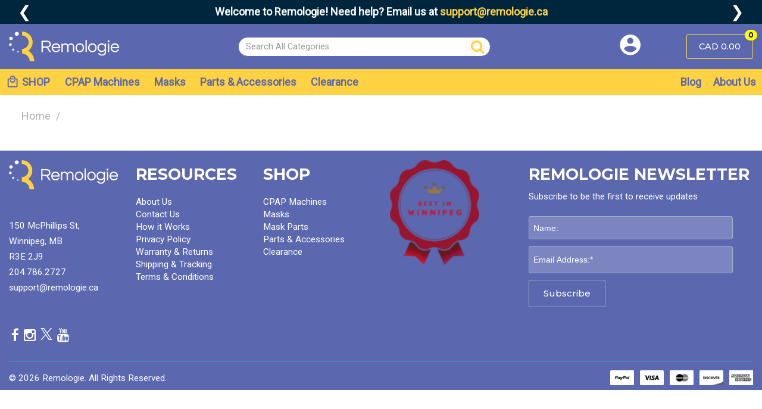

--- FILE ---
content_type: text/html; charset=utf-8
request_url: https://www.google.com/recaptcha/api2/anchor?ar=1&k=6LfX6fcpAAAAADKN9HFjlv42ujHjKxzsKdnuG-RW&co=aHR0cHM6Ly9zaG9wLnJlbW9sb2dpZS5jYTo0NDM.&hl=en&v=N67nZn4AqZkNcbeMu4prBgzg&size=invisible&sa=loginForm&anchor-ms=20000&execute-ms=30000&cb=tutt773cv8ot
body_size: 49398
content:
<!DOCTYPE HTML><html dir="ltr" lang="en"><head><meta http-equiv="Content-Type" content="text/html; charset=UTF-8">
<meta http-equiv="X-UA-Compatible" content="IE=edge">
<title>reCAPTCHA</title>
<style type="text/css">
/* cyrillic-ext */
@font-face {
  font-family: 'Roboto';
  font-style: normal;
  font-weight: 400;
  font-stretch: 100%;
  src: url(//fonts.gstatic.com/s/roboto/v48/KFO7CnqEu92Fr1ME7kSn66aGLdTylUAMa3GUBHMdazTgWw.woff2) format('woff2');
  unicode-range: U+0460-052F, U+1C80-1C8A, U+20B4, U+2DE0-2DFF, U+A640-A69F, U+FE2E-FE2F;
}
/* cyrillic */
@font-face {
  font-family: 'Roboto';
  font-style: normal;
  font-weight: 400;
  font-stretch: 100%;
  src: url(//fonts.gstatic.com/s/roboto/v48/KFO7CnqEu92Fr1ME7kSn66aGLdTylUAMa3iUBHMdazTgWw.woff2) format('woff2');
  unicode-range: U+0301, U+0400-045F, U+0490-0491, U+04B0-04B1, U+2116;
}
/* greek-ext */
@font-face {
  font-family: 'Roboto';
  font-style: normal;
  font-weight: 400;
  font-stretch: 100%;
  src: url(//fonts.gstatic.com/s/roboto/v48/KFO7CnqEu92Fr1ME7kSn66aGLdTylUAMa3CUBHMdazTgWw.woff2) format('woff2');
  unicode-range: U+1F00-1FFF;
}
/* greek */
@font-face {
  font-family: 'Roboto';
  font-style: normal;
  font-weight: 400;
  font-stretch: 100%;
  src: url(//fonts.gstatic.com/s/roboto/v48/KFO7CnqEu92Fr1ME7kSn66aGLdTylUAMa3-UBHMdazTgWw.woff2) format('woff2');
  unicode-range: U+0370-0377, U+037A-037F, U+0384-038A, U+038C, U+038E-03A1, U+03A3-03FF;
}
/* math */
@font-face {
  font-family: 'Roboto';
  font-style: normal;
  font-weight: 400;
  font-stretch: 100%;
  src: url(//fonts.gstatic.com/s/roboto/v48/KFO7CnqEu92Fr1ME7kSn66aGLdTylUAMawCUBHMdazTgWw.woff2) format('woff2');
  unicode-range: U+0302-0303, U+0305, U+0307-0308, U+0310, U+0312, U+0315, U+031A, U+0326-0327, U+032C, U+032F-0330, U+0332-0333, U+0338, U+033A, U+0346, U+034D, U+0391-03A1, U+03A3-03A9, U+03B1-03C9, U+03D1, U+03D5-03D6, U+03F0-03F1, U+03F4-03F5, U+2016-2017, U+2034-2038, U+203C, U+2040, U+2043, U+2047, U+2050, U+2057, U+205F, U+2070-2071, U+2074-208E, U+2090-209C, U+20D0-20DC, U+20E1, U+20E5-20EF, U+2100-2112, U+2114-2115, U+2117-2121, U+2123-214F, U+2190, U+2192, U+2194-21AE, U+21B0-21E5, U+21F1-21F2, U+21F4-2211, U+2213-2214, U+2216-22FF, U+2308-230B, U+2310, U+2319, U+231C-2321, U+2336-237A, U+237C, U+2395, U+239B-23B7, U+23D0, U+23DC-23E1, U+2474-2475, U+25AF, U+25B3, U+25B7, U+25BD, U+25C1, U+25CA, U+25CC, U+25FB, U+266D-266F, U+27C0-27FF, U+2900-2AFF, U+2B0E-2B11, U+2B30-2B4C, U+2BFE, U+3030, U+FF5B, U+FF5D, U+1D400-1D7FF, U+1EE00-1EEFF;
}
/* symbols */
@font-face {
  font-family: 'Roboto';
  font-style: normal;
  font-weight: 400;
  font-stretch: 100%;
  src: url(//fonts.gstatic.com/s/roboto/v48/KFO7CnqEu92Fr1ME7kSn66aGLdTylUAMaxKUBHMdazTgWw.woff2) format('woff2');
  unicode-range: U+0001-000C, U+000E-001F, U+007F-009F, U+20DD-20E0, U+20E2-20E4, U+2150-218F, U+2190, U+2192, U+2194-2199, U+21AF, U+21E6-21F0, U+21F3, U+2218-2219, U+2299, U+22C4-22C6, U+2300-243F, U+2440-244A, U+2460-24FF, U+25A0-27BF, U+2800-28FF, U+2921-2922, U+2981, U+29BF, U+29EB, U+2B00-2BFF, U+4DC0-4DFF, U+FFF9-FFFB, U+10140-1018E, U+10190-1019C, U+101A0, U+101D0-101FD, U+102E0-102FB, U+10E60-10E7E, U+1D2C0-1D2D3, U+1D2E0-1D37F, U+1F000-1F0FF, U+1F100-1F1AD, U+1F1E6-1F1FF, U+1F30D-1F30F, U+1F315, U+1F31C, U+1F31E, U+1F320-1F32C, U+1F336, U+1F378, U+1F37D, U+1F382, U+1F393-1F39F, U+1F3A7-1F3A8, U+1F3AC-1F3AF, U+1F3C2, U+1F3C4-1F3C6, U+1F3CA-1F3CE, U+1F3D4-1F3E0, U+1F3ED, U+1F3F1-1F3F3, U+1F3F5-1F3F7, U+1F408, U+1F415, U+1F41F, U+1F426, U+1F43F, U+1F441-1F442, U+1F444, U+1F446-1F449, U+1F44C-1F44E, U+1F453, U+1F46A, U+1F47D, U+1F4A3, U+1F4B0, U+1F4B3, U+1F4B9, U+1F4BB, U+1F4BF, U+1F4C8-1F4CB, U+1F4D6, U+1F4DA, U+1F4DF, U+1F4E3-1F4E6, U+1F4EA-1F4ED, U+1F4F7, U+1F4F9-1F4FB, U+1F4FD-1F4FE, U+1F503, U+1F507-1F50B, U+1F50D, U+1F512-1F513, U+1F53E-1F54A, U+1F54F-1F5FA, U+1F610, U+1F650-1F67F, U+1F687, U+1F68D, U+1F691, U+1F694, U+1F698, U+1F6AD, U+1F6B2, U+1F6B9-1F6BA, U+1F6BC, U+1F6C6-1F6CF, U+1F6D3-1F6D7, U+1F6E0-1F6EA, U+1F6F0-1F6F3, U+1F6F7-1F6FC, U+1F700-1F7FF, U+1F800-1F80B, U+1F810-1F847, U+1F850-1F859, U+1F860-1F887, U+1F890-1F8AD, U+1F8B0-1F8BB, U+1F8C0-1F8C1, U+1F900-1F90B, U+1F93B, U+1F946, U+1F984, U+1F996, U+1F9E9, U+1FA00-1FA6F, U+1FA70-1FA7C, U+1FA80-1FA89, U+1FA8F-1FAC6, U+1FACE-1FADC, U+1FADF-1FAE9, U+1FAF0-1FAF8, U+1FB00-1FBFF;
}
/* vietnamese */
@font-face {
  font-family: 'Roboto';
  font-style: normal;
  font-weight: 400;
  font-stretch: 100%;
  src: url(//fonts.gstatic.com/s/roboto/v48/KFO7CnqEu92Fr1ME7kSn66aGLdTylUAMa3OUBHMdazTgWw.woff2) format('woff2');
  unicode-range: U+0102-0103, U+0110-0111, U+0128-0129, U+0168-0169, U+01A0-01A1, U+01AF-01B0, U+0300-0301, U+0303-0304, U+0308-0309, U+0323, U+0329, U+1EA0-1EF9, U+20AB;
}
/* latin-ext */
@font-face {
  font-family: 'Roboto';
  font-style: normal;
  font-weight: 400;
  font-stretch: 100%;
  src: url(//fonts.gstatic.com/s/roboto/v48/KFO7CnqEu92Fr1ME7kSn66aGLdTylUAMa3KUBHMdazTgWw.woff2) format('woff2');
  unicode-range: U+0100-02BA, U+02BD-02C5, U+02C7-02CC, U+02CE-02D7, U+02DD-02FF, U+0304, U+0308, U+0329, U+1D00-1DBF, U+1E00-1E9F, U+1EF2-1EFF, U+2020, U+20A0-20AB, U+20AD-20C0, U+2113, U+2C60-2C7F, U+A720-A7FF;
}
/* latin */
@font-face {
  font-family: 'Roboto';
  font-style: normal;
  font-weight: 400;
  font-stretch: 100%;
  src: url(//fonts.gstatic.com/s/roboto/v48/KFO7CnqEu92Fr1ME7kSn66aGLdTylUAMa3yUBHMdazQ.woff2) format('woff2');
  unicode-range: U+0000-00FF, U+0131, U+0152-0153, U+02BB-02BC, U+02C6, U+02DA, U+02DC, U+0304, U+0308, U+0329, U+2000-206F, U+20AC, U+2122, U+2191, U+2193, U+2212, U+2215, U+FEFF, U+FFFD;
}
/* cyrillic-ext */
@font-face {
  font-family: 'Roboto';
  font-style: normal;
  font-weight: 500;
  font-stretch: 100%;
  src: url(//fonts.gstatic.com/s/roboto/v48/KFO7CnqEu92Fr1ME7kSn66aGLdTylUAMa3GUBHMdazTgWw.woff2) format('woff2');
  unicode-range: U+0460-052F, U+1C80-1C8A, U+20B4, U+2DE0-2DFF, U+A640-A69F, U+FE2E-FE2F;
}
/* cyrillic */
@font-face {
  font-family: 'Roboto';
  font-style: normal;
  font-weight: 500;
  font-stretch: 100%;
  src: url(//fonts.gstatic.com/s/roboto/v48/KFO7CnqEu92Fr1ME7kSn66aGLdTylUAMa3iUBHMdazTgWw.woff2) format('woff2');
  unicode-range: U+0301, U+0400-045F, U+0490-0491, U+04B0-04B1, U+2116;
}
/* greek-ext */
@font-face {
  font-family: 'Roboto';
  font-style: normal;
  font-weight: 500;
  font-stretch: 100%;
  src: url(//fonts.gstatic.com/s/roboto/v48/KFO7CnqEu92Fr1ME7kSn66aGLdTylUAMa3CUBHMdazTgWw.woff2) format('woff2');
  unicode-range: U+1F00-1FFF;
}
/* greek */
@font-face {
  font-family: 'Roboto';
  font-style: normal;
  font-weight: 500;
  font-stretch: 100%;
  src: url(//fonts.gstatic.com/s/roboto/v48/KFO7CnqEu92Fr1ME7kSn66aGLdTylUAMa3-UBHMdazTgWw.woff2) format('woff2');
  unicode-range: U+0370-0377, U+037A-037F, U+0384-038A, U+038C, U+038E-03A1, U+03A3-03FF;
}
/* math */
@font-face {
  font-family: 'Roboto';
  font-style: normal;
  font-weight: 500;
  font-stretch: 100%;
  src: url(//fonts.gstatic.com/s/roboto/v48/KFO7CnqEu92Fr1ME7kSn66aGLdTylUAMawCUBHMdazTgWw.woff2) format('woff2');
  unicode-range: U+0302-0303, U+0305, U+0307-0308, U+0310, U+0312, U+0315, U+031A, U+0326-0327, U+032C, U+032F-0330, U+0332-0333, U+0338, U+033A, U+0346, U+034D, U+0391-03A1, U+03A3-03A9, U+03B1-03C9, U+03D1, U+03D5-03D6, U+03F0-03F1, U+03F4-03F5, U+2016-2017, U+2034-2038, U+203C, U+2040, U+2043, U+2047, U+2050, U+2057, U+205F, U+2070-2071, U+2074-208E, U+2090-209C, U+20D0-20DC, U+20E1, U+20E5-20EF, U+2100-2112, U+2114-2115, U+2117-2121, U+2123-214F, U+2190, U+2192, U+2194-21AE, U+21B0-21E5, U+21F1-21F2, U+21F4-2211, U+2213-2214, U+2216-22FF, U+2308-230B, U+2310, U+2319, U+231C-2321, U+2336-237A, U+237C, U+2395, U+239B-23B7, U+23D0, U+23DC-23E1, U+2474-2475, U+25AF, U+25B3, U+25B7, U+25BD, U+25C1, U+25CA, U+25CC, U+25FB, U+266D-266F, U+27C0-27FF, U+2900-2AFF, U+2B0E-2B11, U+2B30-2B4C, U+2BFE, U+3030, U+FF5B, U+FF5D, U+1D400-1D7FF, U+1EE00-1EEFF;
}
/* symbols */
@font-face {
  font-family: 'Roboto';
  font-style: normal;
  font-weight: 500;
  font-stretch: 100%;
  src: url(//fonts.gstatic.com/s/roboto/v48/KFO7CnqEu92Fr1ME7kSn66aGLdTylUAMaxKUBHMdazTgWw.woff2) format('woff2');
  unicode-range: U+0001-000C, U+000E-001F, U+007F-009F, U+20DD-20E0, U+20E2-20E4, U+2150-218F, U+2190, U+2192, U+2194-2199, U+21AF, U+21E6-21F0, U+21F3, U+2218-2219, U+2299, U+22C4-22C6, U+2300-243F, U+2440-244A, U+2460-24FF, U+25A0-27BF, U+2800-28FF, U+2921-2922, U+2981, U+29BF, U+29EB, U+2B00-2BFF, U+4DC0-4DFF, U+FFF9-FFFB, U+10140-1018E, U+10190-1019C, U+101A0, U+101D0-101FD, U+102E0-102FB, U+10E60-10E7E, U+1D2C0-1D2D3, U+1D2E0-1D37F, U+1F000-1F0FF, U+1F100-1F1AD, U+1F1E6-1F1FF, U+1F30D-1F30F, U+1F315, U+1F31C, U+1F31E, U+1F320-1F32C, U+1F336, U+1F378, U+1F37D, U+1F382, U+1F393-1F39F, U+1F3A7-1F3A8, U+1F3AC-1F3AF, U+1F3C2, U+1F3C4-1F3C6, U+1F3CA-1F3CE, U+1F3D4-1F3E0, U+1F3ED, U+1F3F1-1F3F3, U+1F3F5-1F3F7, U+1F408, U+1F415, U+1F41F, U+1F426, U+1F43F, U+1F441-1F442, U+1F444, U+1F446-1F449, U+1F44C-1F44E, U+1F453, U+1F46A, U+1F47D, U+1F4A3, U+1F4B0, U+1F4B3, U+1F4B9, U+1F4BB, U+1F4BF, U+1F4C8-1F4CB, U+1F4D6, U+1F4DA, U+1F4DF, U+1F4E3-1F4E6, U+1F4EA-1F4ED, U+1F4F7, U+1F4F9-1F4FB, U+1F4FD-1F4FE, U+1F503, U+1F507-1F50B, U+1F50D, U+1F512-1F513, U+1F53E-1F54A, U+1F54F-1F5FA, U+1F610, U+1F650-1F67F, U+1F687, U+1F68D, U+1F691, U+1F694, U+1F698, U+1F6AD, U+1F6B2, U+1F6B9-1F6BA, U+1F6BC, U+1F6C6-1F6CF, U+1F6D3-1F6D7, U+1F6E0-1F6EA, U+1F6F0-1F6F3, U+1F6F7-1F6FC, U+1F700-1F7FF, U+1F800-1F80B, U+1F810-1F847, U+1F850-1F859, U+1F860-1F887, U+1F890-1F8AD, U+1F8B0-1F8BB, U+1F8C0-1F8C1, U+1F900-1F90B, U+1F93B, U+1F946, U+1F984, U+1F996, U+1F9E9, U+1FA00-1FA6F, U+1FA70-1FA7C, U+1FA80-1FA89, U+1FA8F-1FAC6, U+1FACE-1FADC, U+1FADF-1FAE9, U+1FAF0-1FAF8, U+1FB00-1FBFF;
}
/* vietnamese */
@font-face {
  font-family: 'Roboto';
  font-style: normal;
  font-weight: 500;
  font-stretch: 100%;
  src: url(//fonts.gstatic.com/s/roboto/v48/KFO7CnqEu92Fr1ME7kSn66aGLdTylUAMa3OUBHMdazTgWw.woff2) format('woff2');
  unicode-range: U+0102-0103, U+0110-0111, U+0128-0129, U+0168-0169, U+01A0-01A1, U+01AF-01B0, U+0300-0301, U+0303-0304, U+0308-0309, U+0323, U+0329, U+1EA0-1EF9, U+20AB;
}
/* latin-ext */
@font-face {
  font-family: 'Roboto';
  font-style: normal;
  font-weight: 500;
  font-stretch: 100%;
  src: url(//fonts.gstatic.com/s/roboto/v48/KFO7CnqEu92Fr1ME7kSn66aGLdTylUAMa3KUBHMdazTgWw.woff2) format('woff2');
  unicode-range: U+0100-02BA, U+02BD-02C5, U+02C7-02CC, U+02CE-02D7, U+02DD-02FF, U+0304, U+0308, U+0329, U+1D00-1DBF, U+1E00-1E9F, U+1EF2-1EFF, U+2020, U+20A0-20AB, U+20AD-20C0, U+2113, U+2C60-2C7F, U+A720-A7FF;
}
/* latin */
@font-face {
  font-family: 'Roboto';
  font-style: normal;
  font-weight: 500;
  font-stretch: 100%;
  src: url(//fonts.gstatic.com/s/roboto/v48/KFO7CnqEu92Fr1ME7kSn66aGLdTylUAMa3yUBHMdazQ.woff2) format('woff2');
  unicode-range: U+0000-00FF, U+0131, U+0152-0153, U+02BB-02BC, U+02C6, U+02DA, U+02DC, U+0304, U+0308, U+0329, U+2000-206F, U+20AC, U+2122, U+2191, U+2193, U+2212, U+2215, U+FEFF, U+FFFD;
}
/* cyrillic-ext */
@font-face {
  font-family: 'Roboto';
  font-style: normal;
  font-weight: 900;
  font-stretch: 100%;
  src: url(//fonts.gstatic.com/s/roboto/v48/KFO7CnqEu92Fr1ME7kSn66aGLdTylUAMa3GUBHMdazTgWw.woff2) format('woff2');
  unicode-range: U+0460-052F, U+1C80-1C8A, U+20B4, U+2DE0-2DFF, U+A640-A69F, U+FE2E-FE2F;
}
/* cyrillic */
@font-face {
  font-family: 'Roboto';
  font-style: normal;
  font-weight: 900;
  font-stretch: 100%;
  src: url(//fonts.gstatic.com/s/roboto/v48/KFO7CnqEu92Fr1ME7kSn66aGLdTylUAMa3iUBHMdazTgWw.woff2) format('woff2');
  unicode-range: U+0301, U+0400-045F, U+0490-0491, U+04B0-04B1, U+2116;
}
/* greek-ext */
@font-face {
  font-family: 'Roboto';
  font-style: normal;
  font-weight: 900;
  font-stretch: 100%;
  src: url(//fonts.gstatic.com/s/roboto/v48/KFO7CnqEu92Fr1ME7kSn66aGLdTylUAMa3CUBHMdazTgWw.woff2) format('woff2');
  unicode-range: U+1F00-1FFF;
}
/* greek */
@font-face {
  font-family: 'Roboto';
  font-style: normal;
  font-weight: 900;
  font-stretch: 100%;
  src: url(//fonts.gstatic.com/s/roboto/v48/KFO7CnqEu92Fr1ME7kSn66aGLdTylUAMa3-UBHMdazTgWw.woff2) format('woff2');
  unicode-range: U+0370-0377, U+037A-037F, U+0384-038A, U+038C, U+038E-03A1, U+03A3-03FF;
}
/* math */
@font-face {
  font-family: 'Roboto';
  font-style: normal;
  font-weight: 900;
  font-stretch: 100%;
  src: url(//fonts.gstatic.com/s/roboto/v48/KFO7CnqEu92Fr1ME7kSn66aGLdTylUAMawCUBHMdazTgWw.woff2) format('woff2');
  unicode-range: U+0302-0303, U+0305, U+0307-0308, U+0310, U+0312, U+0315, U+031A, U+0326-0327, U+032C, U+032F-0330, U+0332-0333, U+0338, U+033A, U+0346, U+034D, U+0391-03A1, U+03A3-03A9, U+03B1-03C9, U+03D1, U+03D5-03D6, U+03F0-03F1, U+03F4-03F5, U+2016-2017, U+2034-2038, U+203C, U+2040, U+2043, U+2047, U+2050, U+2057, U+205F, U+2070-2071, U+2074-208E, U+2090-209C, U+20D0-20DC, U+20E1, U+20E5-20EF, U+2100-2112, U+2114-2115, U+2117-2121, U+2123-214F, U+2190, U+2192, U+2194-21AE, U+21B0-21E5, U+21F1-21F2, U+21F4-2211, U+2213-2214, U+2216-22FF, U+2308-230B, U+2310, U+2319, U+231C-2321, U+2336-237A, U+237C, U+2395, U+239B-23B7, U+23D0, U+23DC-23E1, U+2474-2475, U+25AF, U+25B3, U+25B7, U+25BD, U+25C1, U+25CA, U+25CC, U+25FB, U+266D-266F, U+27C0-27FF, U+2900-2AFF, U+2B0E-2B11, U+2B30-2B4C, U+2BFE, U+3030, U+FF5B, U+FF5D, U+1D400-1D7FF, U+1EE00-1EEFF;
}
/* symbols */
@font-face {
  font-family: 'Roboto';
  font-style: normal;
  font-weight: 900;
  font-stretch: 100%;
  src: url(//fonts.gstatic.com/s/roboto/v48/KFO7CnqEu92Fr1ME7kSn66aGLdTylUAMaxKUBHMdazTgWw.woff2) format('woff2');
  unicode-range: U+0001-000C, U+000E-001F, U+007F-009F, U+20DD-20E0, U+20E2-20E4, U+2150-218F, U+2190, U+2192, U+2194-2199, U+21AF, U+21E6-21F0, U+21F3, U+2218-2219, U+2299, U+22C4-22C6, U+2300-243F, U+2440-244A, U+2460-24FF, U+25A0-27BF, U+2800-28FF, U+2921-2922, U+2981, U+29BF, U+29EB, U+2B00-2BFF, U+4DC0-4DFF, U+FFF9-FFFB, U+10140-1018E, U+10190-1019C, U+101A0, U+101D0-101FD, U+102E0-102FB, U+10E60-10E7E, U+1D2C0-1D2D3, U+1D2E0-1D37F, U+1F000-1F0FF, U+1F100-1F1AD, U+1F1E6-1F1FF, U+1F30D-1F30F, U+1F315, U+1F31C, U+1F31E, U+1F320-1F32C, U+1F336, U+1F378, U+1F37D, U+1F382, U+1F393-1F39F, U+1F3A7-1F3A8, U+1F3AC-1F3AF, U+1F3C2, U+1F3C4-1F3C6, U+1F3CA-1F3CE, U+1F3D4-1F3E0, U+1F3ED, U+1F3F1-1F3F3, U+1F3F5-1F3F7, U+1F408, U+1F415, U+1F41F, U+1F426, U+1F43F, U+1F441-1F442, U+1F444, U+1F446-1F449, U+1F44C-1F44E, U+1F453, U+1F46A, U+1F47D, U+1F4A3, U+1F4B0, U+1F4B3, U+1F4B9, U+1F4BB, U+1F4BF, U+1F4C8-1F4CB, U+1F4D6, U+1F4DA, U+1F4DF, U+1F4E3-1F4E6, U+1F4EA-1F4ED, U+1F4F7, U+1F4F9-1F4FB, U+1F4FD-1F4FE, U+1F503, U+1F507-1F50B, U+1F50D, U+1F512-1F513, U+1F53E-1F54A, U+1F54F-1F5FA, U+1F610, U+1F650-1F67F, U+1F687, U+1F68D, U+1F691, U+1F694, U+1F698, U+1F6AD, U+1F6B2, U+1F6B9-1F6BA, U+1F6BC, U+1F6C6-1F6CF, U+1F6D3-1F6D7, U+1F6E0-1F6EA, U+1F6F0-1F6F3, U+1F6F7-1F6FC, U+1F700-1F7FF, U+1F800-1F80B, U+1F810-1F847, U+1F850-1F859, U+1F860-1F887, U+1F890-1F8AD, U+1F8B0-1F8BB, U+1F8C0-1F8C1, U+1F900-1F90B, U+1F93B, U+1F946, U+1F984, U+1F996, U+1F9E9, U+1FA00-1FA6F, U+1FA70-1FA7C, U+1FA80-1FA89, U+1FA8F-1FAC6, U+1FACE-1FADC, U+1FADF-1FAE9, U+1FAF0-1FAF8, U+1FB00-1FBFF;
}
/* vietnamese */
@font-face {
  font-family: 'Roboto';
  font-style: normal;
  font-weight: 900;
  font-stretch: 100%;
  src: url(//fonts.gstatic.com/s/roboto/v48/KFO7CnqEu92Fr1ME7kSn66aGLdTylUAMa3OUBHMdazTgWw.woff2) format('woff2');
  unicode-range: U+0102-0103, U+0110-0111, U+0128-0129, U+0168-0169, U+01A0-01A1, U+01AF-01B0, U+0300-0301, U+0303-0304, U+0308-0309, U+0323, U+0329, U+1EA0-1EF9, U+20AB;
}
/* latin-ext */
@font-face {
  font-family: 'Roboto';
  font-style: normal;
  font-weight: 900;
  font-stretch: 100%;
  src: url(//fonts.gstatic.com/s/roboto/v48/KFO7CnqEu92Fr1ME7kSn66aGLdTylUAMa3KUBHMdazTgWw.woff2) format('woff2');
  unicode-range: U+0100-02BA, U+02BD-02C5, U+02C7-02CC, U+02CE-02D7, U+02DD-02FF, U+0304, U+0308, U+0329, U+1D00-1DBF, U+1E00-1E9F, U+1EF2-1EFF, U+2020, U+20A0-20AB, U+20AD-20C0, U+2113, U+2C60-2C7F, U+A720-A7FF;
}
/* latin */
@font-face {
  font-family: 'Roboto';
  font-style: normal;
  font-weight: 900;
  font-stretch: 100%;
  src: url(//fonts.gstatic.com/s/roboto/v48/KFO7CnqEu92Fr1ME7kSn66aGLdTylUAMa3yUBHMdazQ.woff2) format('woff2');
  unicode-range: U+0000-00FF, U+0131, U+0152-0153, U+02BB-02BC, U+02C6, U+02DA, U+02DC, U+0304, U+0308, U+0329, U+2000-206F, U+20AC, U+2122, U+2191, U+2193, U+2212, U+2215, U+FEFF, U+FFFD;
}

</style>
<link rel="stylesheet" type="text/css" href="https://www.gstatic.com/recaptcha/releases/N67nZn4AqZkNcbeMu4prBgzg/styles__ltr.css">
<script nonce="iqgCZq-atz13rxbhbmM-Dw" type="text/javascript">window['__recaptcha_api'] = 'https://www.google.com/recaptcha/api2/';</script>
<script type="text/javascript" src="https://www.gstatic.com/recaptcha/releases/N67nZn4AqZkNcbeMu4prBgzg/recaptcha__en.js" nonce="iqgCZq-atz13rxbhbmM-Dw">
      
    </script></head>
<body><div id="rc-anchor-alert" class="rc-anchor-alert"></div>
<input type="hidden" id="recaptcha-token" value="[base64]">
<script type="text/javascript" nonce="iqgCZq-atz13rxbhbmM-Dw">
      recaptcha.anchor.Main.init("[\x22ainput\x22,[\x22bgdata\x22,\x22\x22,\[base64]/[base64]/[base64]/bmV3IHJbeF0oY1swXSk6RT09Mj9uZXcgclt4XShjWzBdLGNbMV0pOkU9PTM/bmV3IHJbeF0oY1swXSxjWzFdLGNbMl0pOkU9PTQ/[base64]/[base64]/[base64]/[base64]/[base64]/[base64]/[base64]/[base64]\x22,\[base64]\x22,\x22w5vCqU7Cv8O4w6rCgFVPIDDCv8Kcw45KecKywolfwonDgwbDghoGw64Fw7UBwq7DvCZ2w6gQO8KyVx9Kbg/DhMOrbznCusOxwo1HwpV9w7vCkcOgw7Y9ScOLw68yQynDkcKDw5Itwo0uS8OQwp95F8K/[base64]/DqQTCgScxw40JK1LDlMKVw67DscOaRlXDjhPDgsK2w6jDj2F3VcK9wpNJw5DDrjLDtsKFwocuwq8/[base64]/DtQTCsE7CgMKtPsOCfEsjDUJmKMOUw4Jrw5JqYsK3wrPDuE8zGTUDw63CixMqQC/CswwBwrfCjScEE8K2T8KzwoHDikdhwps8w4fCnMK0wozCmykJwo91w4V/wpbDsyBCw5o4LT4YwpAiDMOHw6nDkUMdw4MGOMOTwrHCrMOzwoPCi2ZiQF4zCAnCjcKXYzfDkyV6ccOPJcOawoUJw7TDisO5CUV8ScKIbcOUS8Ocw7MIwr/DgsO2IMK5FsO+w4liZRB0w5Urwql0dR0xAF/Ci8KKd0DDq8K4wo3CvRvDqMK7woXDjhcJWxATw5XDvcOlOXkWw4x/LCwcBgbDngEIwpPCosOWDlw3YG0Rw67CkA7CmBLCssK0w43DsDFww4Vgw5QxMcOjw7DDtmNpwoQoGGluw6c2IcORNA/[base64]/[base64]/[base64]/CjsKRVXTDmsOfZsKtwp/ChQAlDsK3wot6GcKiw74CasOSUcOGVTIvw7bDqsOewrTDlkgrwqEGwqbDlxzDosKYblttw6psw4lMJRPDgsKxbHzCiy9Vwo1Sw7ZGdsO6VnMcw4LCqcKuHsKjw4tfw7ojdTshbCnDi3l3G8KsRxXDnsOVTMKeVnAzAMOFKMOmw6HDmS/[base64]/DhTHCh8OKwr/Do8OPFAF5w6LDlMOfwo9Ew7nCrMOIwrHDo8KYCXjDiGbCimPDlU3ChcKUH1bDlE0DVsOyw5Q3GMOjfMORw74ww6jDs33DuhYdw6rCqcOnw6cicMKNEzE1DsOKNXzCsBDDkcO0UA04IsKNfjEowrNtSUvDoX07HFrCvcOEwoQUa0nCh2zCq2fDiAw/w5B7w5fDvsKCwq/CicKDw5bDl3LCq8KFKE/CocOdA8K3wqU0PcKyRMOKw6k9w6oIDxfDphvDomkLVcKPGlrCjjrDt1cvUTBcw4gvw69AwrI/w7PDhmvDvsKuw4gmVMK2DhjCoA4PwozDrsOUcnR9V8OQIcKCXGTDvMKjBgxEw7MCFMKpQ8KJZ3ZPOcODw4vDpGRdwp4Pwp/Cpk/ClATCjRMoa1zCtMOkwofChcKtXlvCrsO/ZxwXNlgdw7nCoMKERcKDGRzCscKzGycDdBsew4E9LsKUw5rCvcO5wodBccOgMEg4wq3CgQN7dMKzw6jCqgwmCxo6w6nDoMO0c8Olw4zClSFXO8KkaHzDrXLCumAJw48tTMOucsOawrrCnCHDkAoCGsOsw7N8VMOxwr/Cp8Kjwpp8J00WwpTCosOqbgpQYmHClzIjRcOFV8KsC0drw4jDli/DmcO/X8OFVMKFO8O/DsK8NsOswqN7wrlJAEPDqisZFmfDrA3DjjEIwpMeNjJxcWMFEyfClMKMLsO/QMKYwpjDkSXComLDnMOmwpjCg1Bpw43CjcOLw4QBAMKEN8K8wpfCkATChjbDtgkkdcKtY3XDpg9wHsK0wqkcw6t4eMKEeS4cw5bCmhx7el8tw4XDscKJBwjChsOOw5jCi8ODw4k4AlZ5w4/[base64]/woQCwoLDmcKzw5Qkw6XCm8KUBcOJacOaXcOsPDB4wpczw5ckJMKAwqp9AS/[base64]/[base64]/wohGDQw6w5HCvMKOG8Onwr/Du8OUw51VwpwVExpnBC/[base64]/w7YYcMOFw5vDvj8ZP8KPbcK1XAgrw4R0bRPDo8KgbMKPw7U5UcKtYiTDvxHDusOlwpfCl8Khw6R9fcKrDMKAwqjDscOBw6o/w4fDji7Ch8KawrkydC1FPDMPw5TCs8KtW8KdUcK/B2/CmAzCqMKYw4UqwpQcUcOEVAhDwrnCisKlHGlOaz/CpcKxCT3Du1BLb8OcEcKHYysrworDg8OjwpfDuCssY8Oiw5PCqsOLw6AQw7xGw69twpHDu8OPVsOMGMOzw6M0wrA2H8KbdGlqw7TCkjoCw5zCkTBZwp/DjVHCknUuw7HCosORwolSJQPDn8OSw7EBLsKEQsKmw4FSCMOubBF+R3PDqcK2TsOfJ8KpFANBDsO+PsKFZ3NmKXDDrcOqw59ARsOsaGw8D0dew6TCisONWnrDnCvCqzzDkTjDosKCwq0vacO1woDClQzCscOEYS/DkXU0XBBNYsK5RMKNBwrCvgkAw5AdBTHDhsOgw7zCpcOZCRIqw5nDjU1sCQvCgsK7w7TCi8Kdw47CgsKhw7vDnsO3wrVgbHPCmcOJNmYuDcK/w6smw7DChMOnw7TDnxXDk8Kuw67DoMKKwpsLOcKwKVPCjMKZJ8K9a8Ogw57DhzNawolewr0rTcK2CB3DocKbw6LCmF/[base64]/VcOxA8K9woUhUVzCsU0SbMKYw5/ClcKrBsOdc8OCw48GEE3Cmx7DsRliAlcsRRhsGXcawrNdw58xwqHClMKVBMKzw7LDtXJCE3EldsOHb3/DsMOyw7HDu8K8cWfCocOeFVPDqcKoAEzDvRxwwpTChik2wrPDtSlhJxfDgsOieXQfSjBywo3CtGVADHEdwp5SaMO8wqsOZsK+woUBwp0HX8OAwpfDjXgfw4TDsEPCrMOVWUXDjsK4QMOIbcKBwqjDgMKMNERSw4HChCh9AsKFwpoMan/DrzEEw6dtZmV0w5bCqEd+w7DDpcOuX8KpwqDCqAzDgVU/wprDpD18eShwN2fDpgRACMOURSXDmMOIwohRagpswrVawqcUF3fCl8KmVCVzFnIHwrfCnMOaKwfCilLDkX4VYsOyc8K5wrEPwo3Cm8OHw6rCuMOaw5wGIsK1wrB9GcKJw7PCj2zCi8OXw7nCvnxWw6HCrVTCtCbCqcKCfQHDgk5BwqvCpDY+w6fDnMK0w5/DvhnCicORw5MFw4DCmF7DvMKCcBsnwoHCky3Ds8O2JsKoRcKyahTCsUk1RsOOesOwJCnCvcOaw6pZBWXCr1spXsKfw47DhMKfOsK4FsO6P8Kew4PCp0PDnEjDpcKyXMK6wpM8wrfCjxR8c2XCvB3ClEkMZw5jw5/[base64]/[base64]/[base64]/Dv8OiIAXDnsOzwprDs8OGw77CmcOeSsOsBwTDicKTF8Ogw5MWY0LDn8O2woZ9JcK7wpzChgMvfMK9ccK+wpnDtsOKHiHCq8KXIcKvw6vClCjCjgbDvMOICF0TwofDp8KIRg4lw5hnwoEvDcKVwqxib8KtwqfDimjCgR4WQsK3w4/DsnxBwr7CrXxHw5VIwrMXw4IDdUfDvyLDgk/Dg8O/OMOuEcKgwpzCjMOwwpdpwoHDs8OiSsOcw6BpwoRwdSxIBxIRw4LCmsKSJVrDjMOZZsOzK8KsKyzCv8O3w4LDuU4XdCHDq8KbXsOQwpUhQy/Ctx5swpnDnxjCqHrDksOUHsKTR0TDrWDCohPCkMKcw7jCr8Okw5vDsig3wpTDjMKAIcObw61EXcKgUsKuw6AeX8Kcwp57ZcKsw5nCiDsoeQXCs8OKbzsXw4cIw4fDl8KZPcOKwrB/wrHDjMOtESNaK8KZJ8K7wp7Ct1vDu8KMw7LDosKsH8OywqLCh8K/BCLDvsKJE8ORw5QbMzIXAcOOw5F5eMOqwqbCkRXDpMKYaSHDkk7DgMKTKsKyw6TDqsKNw4UFw4Maw60sw74QwpvDmlxTw7HDhsOrTmRXw6QzwqhOw7Ycw4AtBMKYwrjCk2BwEsKIZMO7w5HDl8KzHyDCoVzCj8OpRcKkXn/Do8OqwqnDt8OQWETDnmkvwpExw6PCm2tSwrUUbw/DlsKnIMKFwoHClRgJwqI/CzXClWzCkA8ZGsOQch7DnhfDkE/[base64]/dwpeC8KpNyDDqgZqw5PDgsKUb8O8wo/Csi/CsE/DhDbDk13CrsOkw47Dk8KYw64Vw7zDsXfDgcKUGiBIwqAYwqnDn8K3woHDg8OMw5ZVwr/DrcO8InLCkjzCsHlrOcOLcMOiKHN+HCjDm2Y5w7c1w7HDnGA3wqI2w7hPAivDkMKhw5vDmcOXbcO9EcOTQEDDgF7ChGvCjcKVJljCvcKfHx0swrfCk2jCncKBwo3DohHDkTkZw6gDUcOIXwo0woQWFRzCrsKZwr5bw6o5WS/Dl0I7woo6wqHCt2PDmMO1woFxNB7DqjDChsKjDcKCw6V2w6RGGMOtw7zCtE/[base64]/DkMOQwr/DlsKMBjfDhGpIwpswasKZNMOCYRrCpgg6YzogwrHCmURffkNRXMO/[base64]/wrRZw5TDosKmP8KfAAAWwpbCicOKOygjwrsAw5hvYjbDn8O5w4RQY8O/woXDkhBCN8OjwpzCv09fwoBQDMOdcEXCjG7Cs8OAw5wZw5vDvcKgw6HCncK2fDTDoMOBwrVTFMOpw5TCnV4VwpsuGTUOwrNYw7/Do8OPSiRlw5A1w4fCnsKcB8Ocwo9lwokTXsK3woI8w4bDriVmezp3wpxkw7vDtMOkw7DCqEdOw7Zxw6LDjWPDmMOrwqQoUsO3GwbCskw4LyzDjsKHfcKcw6V9AWPCmy9JTsKaw7jDuMKDw7rCqsKXwobCscOzMxnDosKNdsOiwq/CiAdYOcOfw4LCvcO/wqTCoxvCuMOkDzR+bsOIGcKGbiRgXMOfJw3Cr8KVCRY/w68YfVR7wo/CtMO5w4DDtsKdGzFGwqQEwrchwoTChy41wrs2wpjCpsKEWMKawo/CkQfDgMO2JicJJ8Ksw4HCmCcBTQHCh3TDlQ0RwqfDgsKfTCrDkCA+NMOYwqjDn2XDvcO+w4BawoxEM110G31cw7rCi8KOwqxtNU7DgT/Du8OAw6zDny3DlcOqATHDi8KREcKHSMOnwojDuFfDosK9wpjDrA3Dr8O5wprDrsOjw58Qw5ATSsKuTC/CpsOGwpXDlGfDo8OMw6nDl3oEesOCwq/DiyvCpiPCk8KYB2HDnzbCqMOWTl/CkHswf8KSw5fDnDAwLy/[base64]/wq/[base64]/w5bDmsOXw4zCnMKZwqHDpQY0wojCnsOCw5JSCMK1wodRw6jDtD/Cs8Khwo3CtlsAw7FPwo3Cpw3DssKMwrxkXsOWwrnDuMOvVwrCiFtvw6nCo2FxXsOswrcabWnDhMKRWEvCqMOacsKZG8OuN8K3OVjCisOJwqHCl8Kbw7LCpXNDw4tAw70VwpEZZcKtwqIlBj7CksOXRk/CpTsDERkybjXDu8Kuw6rDqcO9wqnCjATDnQlBOSjCmkhsFsKzw67DrcOGwo3Dh8KuWsO2Z3bCgsKfw5gowpVFBsOGfMO/Y8Kdwr1LLAdna8Kgf8KzwqDCgnUVe1zDssKeIyBXBMK2JMO+JjF7AMKAwrp9w6FmKmnCuTYfwrzCpWlYRj0aw6HCi8KYw44MMHzDtMKlw7M/Vytuw6QNw412JcKUNH3CtMO/[base64]/wqt/HMKUwoZXKcOAUC9rwo5Tw77DpDjDvFkqKyHDjFXDqRQQw6ArwqrDlHMywqvCmMKDw6cEGHvDkWvDtsOmJnjDiMOSwo8SN8KfwpvDgD4Yw6gTwqXCqMO2w5EZw5F9GE/CshgGw5JYwpbDtcOfQE3CmGM9Gh3CvMOhwrsgw6HCkCjCgMOowqPCncKjelQtwr8fw6R7H8K4B8K3w4/CvcOrwpbCscOVw78rcUzDq2ZKL0xlw6d/BMK6w7tIwrV6woXDpMKJQcOJHGzCm3vDhmfCvcO3YB4Xw5DCs8OpD0jDogQBwrXCs8KEw73DqFAIwpk7GkvCiMOmwoF+wqpLwp9/[base64]/ClwXCisOSwrHCuxzDthQjwp4GwoLCpWQLwp/CvsOlwo7DrX3DvVHDtj/Cu1w/w6vCgGg8KcOpdw/DlcOmIMKOw6zCrRoSXMK8FGvCiUbDoD4Ww49Sw6LCj2HDunLDthDCokd5CMOEDsKFZcOMSGTCi8Odw6lYw5TDscOxwpPCoMOSw4TCgsKvwpTDmcOzwoIxbFZ/DDfDvcKIS3grwpsiw5EEwqXCsynCvMObDnXCgDbCo27CgU5WaSXDjR9sbBcwwpw4w5wSWjXDrcOIwqfDq8O0Ph5ww6ZwEcKCw78/wrZwU8KIw5jCpQ8cw4Rdw7DDmShuw6MvwrPDrBDDnkvCqsOjw7nCusKOc8OZw7PDnX4Kwoojw4dJwqJVa8O5w6ZNT2xOCQnDo0zCm8O+w5zCqzLDgcK5GAfDqMKdw5rCj8Ovw7bDpMKfwqN7w5lJwrBjRWNKw48FwrI2wo7DgzLCllFEDBFRwr/CiyhZw67DscKgw4HDugcZMsK3w40+w53CicOYXMOwbiXCqjzChU7CtQYow5xmw6bDtDlzP8OodsKGRcKXw6dzG1FVOwHDhsKyWmAfwqvCpnbCgAXCucOsScOOw4gNwocawoMPwofDljrCvDcpbgQ5HSTCkBfDuT/[base64]/wpTCsHZvMV7ChsKpdSYqw4rDqsO4w53Ck23DgcOCOkYhPkpowoQ8woXDgjvCjGxuwphoVDbCocK+dMOkX8KYwrDDj8K1w5nChA/DsDAVw5/DqsK3wqZFScKNNW7Ci8O8ShrDmSJVw7h+w6IzCyPCkXY4w4rCu8K1wr0Xw6w/wp3Cg25DY8OJwrUMwoRuwqoRUSzCjhvDhyduwqTCpMKKw5fDuXcUwrg2By/Dr0jClsKsR8KvwoXDsjbClcOSwr8Vwq8fwpZnLWrCgFJwDcO/wpVfbXXDkMOlwoN0wq1/GsKLZ8O+DStew7Vrw41Xwr06w68MwpIdw7XDncORMcO0Z8KFwoRBGMO+UsO/wo0iwrzCjcO9woXDtmzCrsKLWyQnKMK6wr3DkMOzJ8OywonDjDoqw7FTw54Xw5bCoW/DjMOJb8Koa8K+bsOgCsOEEsKmw7PCh1vDgcK+w7PCknLCsknChTHCtQXDpsOtwoZ5GsKkEsKzJ8KNw6JJw6NPwrETw5llw7oOwoASKDlGA8K4woYSwprCjwA1WAwJw6HDomwSw7MDw7Y7wpfCssOMw5/CvyA4w4o8AsKPZMO9Q8KOTcK+DW3Csg5hWD5NwrrCiMOCVcO/dSbDp8KqQcO4w45TwrfCo3PDhcONwoPCrBnCtMKHw6HDmnTDujXCrcO8w7LCnMK4IMO8ScKOw6hQZ8K3wrkiw7DDs8KjWMOVwrbDqVNuw73CtRcQw6cvwqTCig0uwoDDq8OMw65xHsKNXMOzcAnCrRB1VT4rH8KqesK8w6pbIk/[base64]/Cg3FPAMOHZsKYfVMFwrk/w6XClsOdOcKww5cXw54KJMKkw7daHhI5GcKsF8K4w5bCusOBBMORbFvDskUiHgUOA1hrwqzDssOjTsKLZsOvw4TDpSfCiEfCkQFWwqZvw6vDhnoDOzNoe8OSbzY7w7zCt1vCtsKNw6dlwq/[base64]/CmRkTw43CjxkNwpZyTXTDiMKow63Co8O/[base64]/woHDkcKdeQ4+WhnCkcK1w7AUw5/DhiZUw5MzARsVQcKCwptXLcKHMncWwp/[base64]/[base64]/PMO6w4MDQnAmw6VrHsKMwrLDvMO0RD/Du8Kvw5htAyDCsDAdwpJbwptgFcK3w4vCrhUyasOfw4M7wqPCjg3CjcOJSsKwN8OIEFfDjhzCpsOxw4TCnA0oQcOVw4zDl8OFHGzCusOYwp8bw5jDnsKgOsO0w4rCqMKuwpPCgsOFw7/[base64]/[base64]/Cg38RJkHDqGlSw5RFJsKSEcKMw7XDl0rCmjnDscKTecOswo7ChmHCs3LCmE7CpgdlJMKbw7zDmCsZwpx4w6zCn3t7DW9qJwMBw5/DizjDi8KEdRDCo8KfHDNnwpoNwo1zwp1Ywp3DsRY5w5nDmwPCo8O/IUnCgBYUwrvCimt8ClbDsmYdcsORNUDCpGJ2w4/[base64]/[base64]/Xzggw4Ysw5TCg8KtVMOsw7JTf8KXwrlpL8O/wphSODbCsn3CiRjCgcK6U8O/w57DkRJ2wpQMw48Nw4xgwqxlwodVwqsow6/[base64]/[base64]/[base64]/Ch2XCpXRyAcK0WRVqwpnCj8Knw6fDhlpZwrQrwoPDsFDCqSDCj8OMwqzCtSFAVcKYwq7CilPChCISwrxjwq/CiMK6UTZjw4YkwqrDmcOuw6RgfUXDjMOFOsOHJcONDX8CTiwIR8Ogw7QaKDTCssKxX8KnacK1woDCqMO8woZWaMK4JcKaZG9uMcKFasKGXMKMw6sPG8KkwqvCvcKlU03Dl0XDlsOTScK5wqo3wrXDtMOww6HDvsKEA1DCucOEA3DCh8Kzw57CisKLHH/CvcK0UsK4wrUqwq/CusK/TETCuXplR8KxwqvCiDnClEhyanrDk8OyRF7Cv3rCkMOyJTJ4NGjDu1jCtcONegrDlXjDrMO8dMKFw4YKw5rDrsO+wqtew5zDgQFFwqDCljbCshHCpMO2w6cCLw/Cr8ODw7PCuTnDlMK/[base64]/[base64]/CgAddw5Ejw7TDksOgwrPDrcOgYcKgw6PDvsO8wr3DpAJ7aQ3Cs8KeSsONwqJBX38jw5lXCQ7DgsOlw7LCnMO8LEfDmhbDum7DnMOEw7sBQg3Dj8OOw75zw4bDi0wIfsKtwr4EAgzDp0FBwrTCpMO8OsKUFsKUw4YHb8Opw77DqMOhw4VpacKyw6/DngA5RcKJwqHCtA7CmcKPTyRlUcOkAcKbw710AsK5wqQsVHkywqk+wochw6TCmAjDrsOHOXclwqgGw4IZwoo1w6REHMKiasO9UMKEwrMIw6wVwo/DqUlUwoQow5/CmiHDmAAkVBFFw5ZWKsKtwpDCmsOnwozDjsK+w68lwqxuw4t8w6Fmw5TDn1bCrMOPMMK/RHlHU8KDwottb8K6NSJ2JsOWYyvCqRIWwoN+VsOnCDrCvG3CgsKcEcOtw4/[base64]/CnkHCoU1Ww51Jw7DCjxTCt0HDg0TCssONE8OZw7wSUsOYEgvDisO+w6TDo31SPMORw5jDlHPCkGh2OMKcdSrDgcKKUQvCrjPDjsKTEcO5woh4ET/DqCXCpShlw7fDuFzDmsOKwrESHRorQh5kFAY1HsOPw7kAX0LDp8OFwojDiMOgw4rDuGnDp8OFw43Ds8Oew78uOW/DtUNCw4jDj8O6JcOOw53DiBzCqGc3w50uw5xIU8O4wpXCv8OgSRJVdWHDmhRvw63CosK9w7l9cFjDiUo5w4NyWsOnwoXCm2wHw5NxXsOVw4wFwpkyawhnwrM+ETQACwrCqsOlwoQ3w47CiFlqAMO7XsK+wrltIhXChWk4w4YDI8OFwogPFGHDgMO/wp8AQy0FwrXDjAs8FXddwqVrfMK9c8O4MnpHZMOdPi7DrCPCpH0EAgB8a8KQwqbCjlJow74FIUkpwpMoSWnCmSbCqMOla1lQSMOPGMOPwpolwpHCuMK1YzRnw5/DnWRAwpsPBMOIcx4cVAtgccKYw4bCn8OXwrnCkcOow6dZwppSZjDDlsK6aWHCvzBHwr9HVcKhwpvCiMKjw77Do8OuwooCwrYYw5DDuMODdMKpwpjDkw9UbG/DncOlw4puw4Qww44ewqnDqGUSWjluAFttW8O8DcOfbMKnwofCksKaZ8ODw7VIwqBRw4gbPi3CtRQ7cQvCiRHCvcK+w4nCmW8XBsO5w6bCjcKybsOBw5DCiUROw7/CnE0nw4BoAMKmF2rDqWJuaMKmIMOTKsK7w7F1wqcSfsO+w4/CksOWbnbDocKTw77CtsK5w7xFwoMvWVkrw7XCu24tLsOmUMKdfcKuw7wZB2XCkXZCRUdrwp7CjMK8w5hzU8OVCgBELi40YMO9cFYwfMOUBsOrGFdGT8K5w7LCvsOzworCs8KJcxrDgMKjwp/[base64]/Co8K2NWzCjXfDkcOaUMK4w7JwwpLCnMOHwqR+w6BIeDUSw7DCo8OIK8Oiw5lIwpHCiFLCoS3ClMOewrPDi8O+c8KzwrwUworDqMOOwqw/w4XCuDPDow3DjG8XwrfCo0fCvCRJRcKtXcKnw5FTw5bDgMK3ZcKUM3J0X8Ogw6LDh8OBw5HDhsKew5TDm8OdOsKATQnCj1TDu8OKwrPCucOgw6LCi8KTLcOTw40zD2BvJW7CucOSH8O1wp90w5MFw6PDrcKww6glwqTDgsKAWcOFw4Yzw5w8EMKiXB/CoGrCnHxIw6LCjcK4CT7CjFAPKUzCsMK8V8O4wo5xw6zDu8KvBC1fI8OcHWZCScKyCl3CoSlTw4bDsHFow4/DiR3CuTZGwrwNwobCpsOIwq/ChVATS8OqAsKOeywGeSfDpU3CgcK1wrjCpxE0w7/CkMK0E8KgasOTccK2w6rCmmTDp8OUwpxgw49zwrLCiSTCoGMPHsO3w7XCncOUwoszSsOnwqXDs8OIbBPDozHCrj/Cm3MVbG/Do8Oowo1ZDEXDnHNXcEVgwqNGw7fCpE1mMMOrw4hWJ8KPbmdww6YEd8OKw5AYwpoLG0IQEcO6wqVgax/Dp8KwF8OQw4UcAsOFwq8AbS7Dq3DCiRXDklTDn3dsw4cDZ8ORwrMUw4x6a2jCm8KKEsOPw5PDjUDDg1kmw7HDqDDCpFHCv8OiwrHChBwrUGvDnMOMwrt7wrV8NcKcKGnCp8KNwrPDqCsCHSvCgcOnw74sM1/CocK7wqBdw7XDhsOpcWN9dMKzw4p6wpPDrMOhAMKow5rCv8KLw6xoRTtKw4TClBDCqMKzwoDCh8K/[base64]/[base64]/Cn8OHYAp+w6IIbEoGblM3MQXDv8Ogwp/[base64]/[base64]/CgRHDvcOHFcKaGB9/w53CpCIYwq1hbcKDMEzDscKow70mwr7CvsKaT8OYw5wUK8KUBsOxw70yw4Z3w4/ClMOLwo8Kw7vCr8K/wo/DjcOeG8Oow4gGQU5KT8KpUWLCkWPCuCnDsMKPf2gDwo5Rw5Uhw5bCpStlw6vClsKqwot/A8KnwpfDggUNwrhJVF7DkXtcw7lqCEBxWQHDiRlpAUpzwphBw4RZw5/CssKgw7zDpEDCnQR1w7XDsHwXS0HDhMOwfUU+wqhkHwfDo8OKw5XDumHDqcKowpRQw4LDpMO4NsKBw4oqw63Dk8KXScKpKcOcw43CszfDk8KXdcK5wo9Ww6YdTsOyw7E7wrs3w4TDlyLDtEzDixVre8KAV8KjCsKqwq8Je0Y3O8KQRjLCuw5xCsK/wpdLLjxqwp/DgGPCpMKVbMO8wqHDtCjDrcOCwqLDjT5Vw5nCjULDm8O6w74tTsK4HMOrw4TCik5FD8Kaw4M7VMOaw59XwoxjOBVHwqDCj8Opwq4JVcOww7bCmSthZ8Oxw69oCcK+wqRzKMOSwp/Cg1XDg8KXVMOLNgLCqBAYwq/CkkXDujkqwqB2FQlkdmdgw5RVcQdSw4XDqzZ4B8OwUMK/[base64]/[base64]/asKxLC17UFLDksKMwpwowr0FDR/[base64]/DoBDCj8KxJcOReXAtBlzDlkbClMKbaMKKH8KfZ3xWTj15w6kew7vCjsKNMcOpFsKfw6d4AB90wooCCj7Dhg8Da0PCi2HCgsK4w4vDkcOnwoZLNmXCiMORw7TDrGESwpY4EcKYw7bDlh/[base64]/CnAjDhSvDncKqw4DDuktwbcKZTcODREp6RMOiwrscwpgKTXPCocOxSD5kNcK4wqXCvCVvw69wBXEkTVHCsmDDksKEw4bDr8K2MwnDgsO1w7HDhcKsbAhILgPCm8OjdH/CjhQQwqV3wrZDG1nCqcOZwoR6R3ZrLMO5w5tbJMOrw5kzEWZ7Hw7Do1smccOwwqx9wqLChnfDosO/[base64]/CggrDvcKVYMOPwqjCqsOnSwQhDTHCkFkDMwAkbMKVw5Q2w6s+QHUCEsKUwoR8d8ODwo17ZsOFw5x3w5nCnnzCnAR+SMK6wqbDocOjw4XDv8OBwr3DjsK8w5jCqcKiw6Rww5NjBMOGcMK8w6JHw7/CiiJZMVcuKsOhUx12Y8KvFiDDr2Z8VlUfwpDCnsOuw6bDqsKrccK1RcKDYV5Fw4ViwqjCplI7PsK1U1jDnmfCg8K3Z1fCq8KQccOndBxbEMOKOsKVGmPDlmtBwpsqwqoBfsOjwpjCvcKQw5/CvMODw41aw6hsw4nDnnjCtcKZw4XChCfCnMKxwpwUXcO2EW7CqMKMLMKtbMOXwqzChzXDt8KlLsKzWGMzw7HCqsK6wpQ3XcK1w5XDp03Ds8KQIsOaw6lYw4vDs8O/[base64]/DlQ52w7/CpXZSwpDCqsKtYFBEa0JBFRstw5/DssOawpwbwrnDsX7CnMKRNsOJOQ/Ci8KBYMOOwq7Chh/CjcO5TMK3V1jCgiHDgsOeAQHCvx3DkMK5ScKtAnUzYnMQeVLCj8KUw7ApwoVyIiV+w6DDhcK2w6DDr8KWw7fCkzQ+I8OeYiLCmkxWwp/CssOPVsKfwqrDmwDCi8Khw65/[base64]/YEZiw4BIw7AxCMKHKMO5wpfCgGBDw6HDiy9Sw7jDt1XCpEUJw4sCecOzV8Krwq4cLhXDsB4dL8OLEzXDn8KYw5xrw41aw7YfwpXDisKYw4zCgmvDqnFAIcOBTHpsOGfDlVt/w7jCqBnCq8ONPxkGw50nBUpQw4DDksK2IUzCinIuTcOPB8KYE8K1ScO9woptwrzCoD9NJWnDnyfDi3jClDpXVsK/[base64]/DlF84D8ONwoHDkVHDuyRjwonDt1bCjsKFw4bDtwkpXmgINsKDwoJOG8ORwobCqMK/[base64]/CgRbDr8OKwpc3wrsIw7dGPsOXdTnDg8Kvw67CicO0w7YHw5QlIRzCjEsaR8OPw4zCsXrCnsOZdsO/cMKuw5Z6w7jDnA7Dj0pySMK1TcOnMEd9MsOvYMO0wrIWNcKXem/[base64]/DqxJjEDt5w6N8eC5dHMOrwoTDuglEcXUgwpzDgcKtKR0OMlZDwprChMKDw47Ci8Opwqogw5DDpMOrwrIPWcKow5rDpsKbwpfDin5gw53ChsKudMO8ecK4w7LDucO5W8ORaS9YbUnDtAIcwrEGwo7DrArCuRDCt8OUwofDuSPDs8KNGATDswxNwpc5KcOifV/[base64]/[base64]/CoEZuE8Onw7B2w5gMw515dsOBw7DDuMK/w4E4X8OLdW/[base64]/wo7DoSrDo8K7wpnDoXEtHcOKwpBOwrU9wqFvwrgdwqgrwqZ8GERsG8KAX8OGw6FQO8O5wqTDuMOHwrHDtMKkPcK3JR7DvMKPXSlFMMO7fTzDp8KMSsOuMx1WGcOOOVsKwofDpSY+YsKjw7sMw43CnMKJwr/CtsKxw4LCgibChkfDicOtCCk/az0lwqnCu2XDuWfCqxTCgMKzw6Aawrw5w6RVWXZAQ0PCk3Ayw7c/w6NSw4DDkw7DnCDDlsKpHFNzw7nDusObwrrDngvCrsKaacOJw4FkwowDXBREfsKpw4nDhMOywp3DmMKBOMOGZSLClgB6wrnCtMOnPMKJwpFywqJXMsOUw697RHbCnsO5wqJCQcK3CCPCscO3fDoLV1IdXkrCkU9ZNn/[base64]/DmHTDqsK1QykVLMKEUcOGw7HDmMO7IcKYw6gpYMK/[base64]/DnsOaw6kZw7rDqghNw4jCgMK9YMOsMjA+Xnh2w7LDuT/Dgm0jcQ7Dv8ODZ8Kyw7giw61yEcKpwpjDqC7DiD14w6NrUMO7Q8KUw6jDnlViwoVIeBbDvcK+w7DCn23Do8Onwo57w4Y+LHXCp0MgeV3Cv3/ClMK1HsKVD8KVwp7Cq8OewoBudsOswrxUR2DDtcK8NCfCviBMA27Di8Omw6XDgcO/woBEwrvCnsKaw5lxw4VJwr8wwonDqRNLw6Qqwp4jw60RS8KwcMOLSsOnw5YbN8KpwqIrWcOlwqBIwpJJwp84w5vCnMOHaMOQw6LCkUoJwqFow5keRQ4mw6nDn8Kxwp3DsRnCnsOvJsKYw4kdc8OewqYkA2LCjMKZwpnCiQfCvMK2MMKaw5zDi1rCg8K/wowzwoXDnAEkHQMHL8KdwqNEwrzDrcKlTMOkw5fChMKHwprDrsOrCiQ/Y8KzCMKmUCsPFV3Cjg5VwpE1UFLDkcKINcOrWcKnwr4Gw7TCnmVAwpvCr8KGZcOpAFvDs8K7wp1cck/CsMKQQ2FDwoFVRsOjw51gw6zCiV7DlC/CnArCm8OKO8KNwr3DnnzDkMKBwpLDmm9hZsKQJcO+w5zDn3bCqsK+TcKZwobClcKrHAICwr/Ci3jDqxvDiXEnf8Oqe1NRC8Kxw4XCi8Kle2LChF7CiSzCs8KOwqR8wo8bIMOFw47DncKMw6o1wo80GsODKxtEwo82KU7Di8OpD8Ojw7/Co3BWDwjDjFXDt8KUw4HCpcO0wq/DuAkzw5DDkmTCjsOrw6kLwpfCrwEUU8KACcOsw57Cg8OnIg3CtjR1wo7Cq8OUw7Z2w4LDlW/[base64]/EgzDtRTDtjt6wrYja8OlOT99R8OZw6rCnUJjw71Kwp/[base64]/Dvg7CiMOGODnClFjCqMOpw7kHM8KmPlQ0w7vCkDzCiivDo8Kve8OOwqnDuh0pT2HDnA/DqX/[base64]/[base64]/Csl4DwoXDpMOdwpETfhvDq8O/ecKEw5AUIMOIw6nCh8Omw4TCtcOhHMOHwpDDosKEMRtCTVFSekggwpUXcSh1DncAHsKeEMKdGXzDusKcLRw9wqHDhx/Cog\\u003d\\u003d\x22],null,[\x22conf\x22,null,\x226LfX6fcpAAAAADKN9HFjlv42ujHjKxzsKdnuG-RW\x22,0,null,null,null,1,[21,125,63,73,95,87,41,43,42,83,102,105,109,121],[7059694,179],0,null,null,null,null,0,null,0,null,700,1,null,0,\[base64]/76lBhnEnQkZnOKMAhnM8xEZ\x22,0,0,null,null,1,null,0,0,null,null,null,0],\x22https://shop.remologie.ca:443\x22,null,[3,1,1],null,null,null,0,3600,[\x22https://www.google.com/intl/en/policies/privacy/\x22,\x22https://www.google.com/intl/en/policies/terms/\x22],\x22IeHq/WsIxVEHRLZyWLm3ALmeXFOT9FwgjwV8TgozuTQ\\u003d\x22,0,0,null,1,1769609002362,0,0,[6,9],null,[50,72],\x22RC-TzR6wH2FaH1tXA\x22,null,null,null,null,null,\x220dAFcWeA5_oZD-o4JcFdhZX13nWdL7gbhfClvucQatDtlHvMjBGP8v5XLS-G5bd2Xtu7pqL0xRRJ95b2nHxaOxvlK3ThbGJBqLJg\x22,1769691802264]");
    </script></body></html>

--- FILE ---
content_type: text/css
request_url: https://us.evocdn.io/dealer/1167/assets/css/styles_1167_v1764965709.css
body_size: 9916
content:
@font-face{font-family:"outlined-iconset";font-weight:normal;font-style:normal}[data-icon]:before{font-family:"outlined-iconset" !important;content:attr(data-icon);font-style:normal !important;font-weight:normal !important;font-variant:normal !important;text-transform:none !important;speak:none;line-height:1;-webkit-font-smoothing:antialiased;-moz-osx-font-smoothing:grayscale}[class^="icon-"]:before,[class*=" icon-"]:before{font-family:"outlined-iconset" !important;font-style:normal !important;font-weight:normal !important;font-variant:normal !important;text-transform:none !important;speak:none;line-height:1;-webkit-font-smoothing:antialiased;-moz-osx-font-smoothing:grayscale}.icon-boat:before{content:"\e000"}.icon-booknote:before{content:"\e001"}.icon-booknote-add:before{content:"\e002"}.icon-booknote-remove:before{content:"\e003"}.icon-camera-1:before{content:"\e004"}.icon-camera-2:before{content:"\e005"}.icon-cloud-check:before{content:"\e006"}.icon-cloud-delete:before{content:"\e007"}.icon-cloud-download:before{content:"\e008"}.icon-cloud-upload:before{content:"\e009"}.icon-cloudy:before{content:"\e00a"}.icon-cocktail:before{content:"\e00b"}.icon-coffee:before{content:"\e00c"}.icon-compass:before{content:"\e00d"}.icon-compress:before{content:"\e00e"}.icon-cutlery:before{content:"\e00f"}.icon-delete:before{content:"\e010"}.icon-delete-folder:before{content:"\e011"}.icon-dialogue-add:before{content:"\e012"}.icon-dialogue-delete:before{content:"\e013"}.icon-dialogue-happy:before{content:"\e014"}.icon-dialogue-sad:before{content:"\e015"}.icon-dialogue-text:before{content:"\e016"}.icon-dialogue-think:before{content:"\e017"}.icon-diamond:before{content:"\e018"}.icon-dish-fork:before{content:"\e019"}.icon-dish-spoon:before{content:"\e01a"}.icon-download:before{content:"\e01b"}.icon-download-folder:before{content:"\e01c"}.icon-expand:before{content:"\e01d"}.icon-eye:before{content:"\e01e"}.icon-fast-food:before{content:"\e01f"}.icon-flag:before{content:"\e020"}.icon-folder:before{content:"\e021"}.icon-geolocalizator:before{content:"\e022"}.icon-globe:before{content:"\e023"}.icon-graph:before{content:"\e024"}.icon-graph-descending:before{content:"\e025"}.icon-graph-rising:before{content:"\e026"}.icon-hammer:before{content:"\e027"}.icon-happy-drop:before{content:"\e028"}.icon-headphones:before{content:"\e029"}.icon-heart:before{content:"\e02a"}.icon-heart-broken:before{content:"\e02b"}.icon-home:before{content:"\e02c"}.icon-hourglass:before{content:"\e02d"}.icon-image:before{content:"\e02e"}.icon-key:before{content:"\e02f"}.icon-life-buoy:before{content:"\e030"}.icon-list:before{content:"\e031"}.icon-lock-closed:before{content:"\e032"}.icon-lock-open:before{content:"\e033"}.icon-loudspeaker:before{content:"\e034"}.icon-magnifier:before{content:"\e035"}.icon-magnifier-minus:before{content:"\e036"}.icon-magnifier-plus:before{content:"\e037"}.icon-mail:before{content:"\e038"}.icon-mail-open:before{content:"\e039"}.icon-map:before{content:"\e03a"}.icon-medical-case:before{content:"\e03b"}.icon-microphone-1:before{content:"\e03c"}.icon-microphone-2:before{content:"\e03d"}.icon-minus:before{content:"\e03e"}.icon-multiple-image:before{content:"\e03f"}.icon-music-back:before{content:"\e040"}.icon-music-backtoend:before{content:"\e041"}.icon-music-eject:before{content:"\e042"}.icon-music-forward:before{content:"\e043"}.icon-music-forwardtoend:before{content:"\e044"}.icon-music-pause:before{content:"\e045"}.icon-music-play:before{content:"\e046"}.icon-music-random:before{content:"\e047"}.icon-music-repeat:before{content:"\e048"}.icon-music-stop:before{content:"\e049"}.icon-musical-note:before{content:"\e04a"}.icon-musical-note-2:before{content:"\e04b"}.icon-old-video-cam:before{content:"\e04c"}.icon-paper-pen:before{content:"\e04d"}.icon-paper-pencil:before{content:"\e04e"}.icon-paper-sheet:before{content:"\e04f"}.icon-pen-pencil-ruler:before{content:"\e050"}.icon-pencil:before{content:"\e051"}.icon-pencil-ruler:before{content:"\e052"}.icon-plus:before{content:"\e053"}.icon-portable-pc:before{content:"\e054"}.icon-pricetag:before{content:"\e055"}.icon-printer:before{content:"\e056"}.icon-profile:before{content:"\e057"}.icon-profile-add:before{content:"\e058"}.icon-profile-remove:before{content:"\e059"}.icon-rainy:before{content:"\e05a"}.icon-rotate:before{content:"\e05b"}.icon-setting-1:before{content:"\e05c"}.icon-setting-2:before{content:"\e05d"}.icon-share:before{content:"\e05e"}.icon-shield-down:before{content:"\e05f"}.icon-shield-left:before{content:"\e060"}.icon-shield-right:before{content:"\e061"}.icon-shield-up:before{content:"\e062"}.icon-shopping-cart:before{content:"\e063"}.icon-shopping-cart-content:before{content:"\e064"}.icon-sinth:before{content:"\e065"}.icon-smartphone:before{content:"\e066"}.icon-spread:before{content:"\e067"}.icon-squares:before{content:"\e068"}.icon-stormy:before{content:"\e069"}.icon-sunny:before{content:"\e06a"}.icon-tablet:before{content:"\e06b"}.icon-three-stripes-horiz:before{content:"\e06c"}.icon-three-stripes-vert:before{content:"\e06d"}.icon-ticket:before{content:"\e06e"}.icon-todolist:before{content:"\e06f"}.icon-todolist-add:before{content:"\e070"}.icon-todolist-check:before{content:"\e071"}.icon-trash-bin:before{content:"\e072"}.icon-tshirt:before{content:"\e073"}.icon-tv-monitor:before{content:"\e074"}.icon-umbrella:before{content:"\e075"}.icon-upload:before{content:"\e076"}.icon-upload-folder:before{content:"\e077"}.icon-variable:before{content:"\e078"}.icon-video-cam:before{content:"\e079"}.icon-volume-higher:before{content:"\e07a"}.icon-volume-lower:before{content:"\e07b"}.icon-volume-off:before{content:"\e07c"}.icon-watch:before{content:"\e07d"}.icon-waterfall:before{content:"\e07e"}.icon-website-1:before{content:"\e07f"}.icon-website-2:before{content:"\e080"}.icon-wine:before{content:"\e081"}.icon-calendar:before{content:"\e082"}.icon-alarm-clock:before{content:"\e083"}.icon-add-folder:before{content:"\e084"}.icon-accelerator:before{content:"\e085"}.icon-agenda:before{content:"\e086"}.icon-arrow-left:before{content:"\e087"}.icon-arrow-down:before{content:"\e088"}.icon-battery-1:before{content:"\e089"}.icon-case:before{content:"\e08a"}.icon-arrow-up:before{content:"\e08b"}.icon-arrow-right:before{content:"\e08c"}.icon-case-2:before{content:"\e08d"}.icon-cd:before{content:"\e08e"}.icon-battery-2:before{content:"\e08f"}.icon-battery-3:before{content:"\e090"}.icon-check:before{content:"\e091"}.icon-battery-4:before{content:"\e092"}.icon-chronometer:before{content:"\e093"}.icon-clock:before{content:"\e094"}.icon-blackboard-graph:before{content:"\e095"}.noUi-target,.noUi-target *{-webkit-touch-callout:none;-webkit-user-select:none;-ms-touch-action:none;-ms-user-select:none;-moz-user-select:none;-moz-box-sizing:border-box;box-sizing:border-box}.noUi-base{width:100%;height:100%;position:relative}.noUi-origin{position:absolute;right:0;top:0;left:0;bottom:0}.noUi-handle{position:relative;z-index:1}.noUi-stacking .noUi-handle{z-index:10}.noUi-stacking+.noUi-origin{*z-index:-1}.noUi-state-tap .noUi-origin{-webkit-transition:left .3s,top .3s;transition:left .3s,top .3s}.noUi-state-drag *{cursor:inherit !important}.noUi-horizontal{height:4px}.noUi-horizontal .noUi-handle{width:14px;height:14px;left:-3px;top:-5px}.noUi-horizontal.noUi-extended{padding:0 15px}.noUi-horizontal.noUi-extended .noUi-origin{right:-15px}.noUi-vertical{width:4px}.noUi-vertical .noUi-handle{width:14px;height:14px;left:-6px;top:-17px}.noUi-vertical.noUi-extended{padding:15px 0}.noUi-vertical.noUi-extended .noUi-origin{bottom:-15px}.noUi-background{background:#dedede}.noUi-connect{background:#5b67af;-webkit-transition:background 450ms;transition:background 450ms}.noUi-origin{-webkit-border-radius:0px;-moz-border-radius:0px;border-radius:0px}.noUi-target{-webkit-border-radius:0px;-moz-border-radius:0px;border-radius:0px}.noUi-dragable{cursor:w-resize}.noUi-vertical .noUi-dragable{cursor:n-resize}.noUi-handle{-webkit-border-radius:50%;-moz-border-radius:50%;border-radius:50%;background:#5b67af;cursor:col-resize}[disabled].noUi-connect,[disabled] .noUi-connect{background:#B8B8B8}[disabled] .noUi-handle{cursor:not-allowed}html{font-size:1.125em}body{color:#454545;background-image:none;background-repeat:no-repeat;background-color:#ffffff;font-family:'Roboto',sans-serif;-webkit-font-smoothing:antialiased;-moz-osx-font-smoothing:grayscale}.white-bg{background:#fff}.group:after{visibility:hidden;display:block;content:"";clear:both;height:0}.img-rounded{-webkit-border-radius:0px;-moz-border-radius:0px;border-radius:0px}.img-circle{-webkit-border-radius:50%;-moz-border-radius:50%;border-radius:50%}.img-thumbnail{-webkit-border-radius:0px;-moz-border-radius:0px;border-radius:0px;border:1px solid #b2b2b2}.img-circle-thumbnail{-webkit-border-radius:50%;-moz-border-radius:50%;border-radius:50%;padding:4px;border:1px solid #b2b2b2}::selection{color:#fff;background:#5b67af}::-moz-selection{color:#fff;background:#5b67af}.space-top{margin-top:36px}.space-bottom{margin-bottom:36px}.extra-space-top{margin-top:48px}.extra-space-bottom{margin-bottom:48px}h1,h2,h3,h4,h5,h6,.h1,.h2,.h3,.h4,.h5,.h6,h2.ctct-form-header{font-family:inherit;line-height:1.2}h1,.h1,h2,.h2,h3,.h3,h2.ctct-form-header{font-weight:300}h1,.h1,h2,.h2,h3,.h3,h2.ctct-form-header{margin-top:8px;margin-bottom:8px}h4,.h4,h5,.h5,h6,.h6{font-weight:400;margin-top:0;margin-bottom:12px}h1,.h1{font-size:2.25em;color:#454545;font-style:normal;font-weight:700;font-family:'Montserrat',sans-serif}h2,.h2,h2.ctct-form-header{font-size:2em;color:#454545;font-style:normal;font-weight:600;font-family:'Montserrat',sans-serif}h2.extra-bold,.h2.extra-bold{font-size:3.375em;font-weight:bold;margin-bottom:36px}h3,.h3{font-size:1.75em;color:#454545;font-style:normal;font-weight:600;font-family:'Montserrat',sans-serif}h4,.h4{font-size:1.5em;color:#454545;font-style:normal;font-weight:500;font-family:'Montserrat',sans-serif}h5,.h5{font-size:1.25em;color:#454545;font-style:normal;font-weight:500;font-family:'Montserrat',sans-serif}h6,.h6{font-size:1.25em;color:#454545;font-style:normal;font-weight:500;font-family:'Montserrat',sans-serif}.bold{font-weight:bold !important}.light-color{color:#fff !important}.dark-color{color:#000 !important}.primary-color,.text-primary{color:#ffffff !important}.gray-color{color:#555 !important}.text-success{color:#5cb85c !important}.text-info{color:#5fa9dd !important}.text-danger{color:#ff6f69 !important}.text-warning{color:#ff9016 !important}.text-muted{color:#b2b2b2 !important}.thin-weight{font-weight:100 !important}.light-weight{font-weight:300 !important}.uppercase{text-transform:uppercase !important}a{text-decoration:none;color:#00263e}a.large{font-size:1.125em}a:hover,a:focus{outline:0;color:#5b67af}a:focus{text-decoration:none}.grid.simple .grid-body{color:#5b67af}.grid.simple .grid-title h3{color:#454545}.grid.simple .grid-body h4{color:#454545}.label-focus{background:#5b67af}.defaults .active,.defaults .active{color:#5b67af}.table .hover-action{color:#5b67af}.btn,.button,.ctct-form-button,.button{font-family:'Montserrat',sans-serif;color:#ffffff;font-weight:normal;background:#5b67af}.btn:hover,.button:hover{background:#00263e}.btn.disabled,.button.disabled,.btn[disabled],.button[disabled],fieldset[disabled] .btn,fieldset[disabled] .button{color:#fff;background:#b2b2b2}.btn-default,.button{background:#5b67af;color:#ffffff}.btn-default:hover,.button:hover{background:#00263e;color:#ffffff}.btn-dimension-add{background:#5b67af;color:#ffffff}.btn-dimension-add:hover,.btn-dimension-add:focus,.btn-dimension-add.focus{background:#00263e;color:#ffffff}.btn-dimension-remove{background:#5b67af;color:#ffffff}.btn-dimension-remove:hover,.btn-dimension-remove:focus,.btn-dimension-remove.focus{background:#00263e;color:#ffffff}.btn-primary{background:#5b67af;color:#ffffff}.btn-primary:hover{background:#00263e;color:#ffffff}.btn-success{background:#5cb85c;color:#fff}.btn-success:hover{background:#449d44}.btn-info{background:#5fa9dd;color:#fff}.btn-info:hover{background:#3592d4}.btn-warning{background:#ff9016;color:#fff}.btn-warning:hover{background:#e27600}.btn-danger{background:#ff6f69;color:#fff}.btn-danger:hover{background:#ff3e36}.btn-black{background:#292c2e;color:#ffffff}.btn-black:hover{background:#5b67af}#vquickorderlist .btn-outlined.btn-sm:hover{color:#ffffff;background:#00263e}.btn-outlined{font-size:1.40625em;color:#00263e;font-weight:normal;background:none;border:1px solid #5b67af}.btn-outlined:focus{color:#00263e}.btn-outlined:hover{border-color:transparent;background:none;color:#ffffff;background:#00263e;text-decoration:none}.btn-outlined:active,.btn-outlined.active{background-image:none;box-shadow:none}.btn-outlined.btn-default{border:1px solid #5b67af;color:#5b67af}.btn-outlined.btn-default:hover{border-color:transparent;background:#5b67af;color:#fff}.btn-outlined.btn-primary{border:1px solid #ffffff;color:#ffffff}.btn-outlined.btn-primary:hover{border-color:transparent;background:#ffffff;color:#fff}.btn-outlined.btn-success{border:1px solid #5cb85c;color:#5cb85c}.btn-outlined.btn-success:hover{border-color:transparent;background:#5cb85c;color:#fff}.btn-outlined.btn-info{border:1px solid #5fa9dd;color:#5fa9dd}.btn-outlined.btn-info:hover{border-color:transparent;background:#5fa9dd;color:#fff}.btn-outlined.btn-warning{border:1px solid #ff9016;color:#ff9016}.btn-outlined.btn-warning:hover{border-color:transparent;background:#ff9016;color:#fff}.btn-outlined.btn-danger{border:1px solid #ff6f69;color:#ff6f69}.btn-outlined.btn-danger:hover{border-color:transparent;background:#ff6f69;color:#fff}.btn-outlined.disabled,.btn-outlined[disabled],fieldset[disabled] .btn-outlined{color:#b2b2b2;border:1px solid #b2b2b2}.btn-outlined-invert{color:#00263e;font-weight:normal}.btn-outlined-invert:hover{color:#5b67af}.btn-outlined-invert.btn-default:hover{color:#5b67af}.btn-outlined-invert.btn-primary:hover{color:#ffffff}.btn-outlined-invert.btn-success:hover{color:#5cb85c}.btn-outlined-invert.btn-info:hover{color:#5fa9dd}.btn-outlined-invert.btn-warning:hover{color:#ff9016}.btn-outlined-invert.btn-danger:hover{color:#ff6f69}.btn-lg{font-size:1.6875em}.btn-sm{font-size:1.125em}.btn-xs{font-size:.984375em}.btn-block:hover{background-color:#465191}.sweet-alert button{background-color:#5b67af}.sweet-alert button:hover{background-color:#00263e}.brand-primary-color{color:#5b67af}.brand-primary-bg{background:#5b67af}.cart-btn #minicart_points_balance td{background:#5b67af;color:#ffffff}section.shopping-cart tr.rewards_points.points_balance td{background:#5b67af;color:#ffffff}label{color:#454545}.form-control,#quote-product-list-modal .select2-selection--single{border:1px solid #5b67af}.form-control:focus{border-color:#5b67af;outline:0;-webkit-box-shadow:inset 0 1px 1px rgba(0,0,0,.075), 0 0 8px rgba(91,103,175,0.6);box-shadow:inset 0 1px 1px rgba(0,0,0,.075), 0 0 8px rgba(91,103,175,0.6)}.form-control:focus{border-color:#5b67af;outline:0;-webkit-box-shadow:0px 0px 0px 1px #5b67af;-moz-box-shadow:0px 0px 0px 1px #5b67af;box-shadow:0px 0px 0px 1px #5b67af}.form-control::-moz-placeholder{color:#999;opacity:1}.form-control:-ms-input-placeholder{color:#999}.form-control::-webkit-input-placeholder{color:#999}.select2-container--default .select2-results__option--highlighted[aria-selected]{background-color:#465191}input.cmn-toggle-round-flat:checked+label,input.cmn-toggle-round-flat:checked+label:after{background-color:#5b67af}.control--checkbox .control__indicator{border:1px solid #5b67af}.control:hover input~.control__indicator,.control input:focus~.control__indicator{background:#e6e6e6}.control input:checked~.control__indicator{background:#5b67af}.control:hover input:not([disabled]):checked~.control__indicator,.control input:checked:focus~.control__indicator{background:#465191}.register-form .account-msg{background:#ffffff}header{background-image:none;background-repeat:no-repeat;background-color:#5b67af}@media screen and (max-width:500px){header{outline:hidden}}@media only screen and (max-width: 991px){header .logo{display:block !important}}header .header-mobile .cd-dropdown-trigger-mobile i,header .header-mobile .header-right a{color:#ffffff}.toolbar button i,.toolbar a i{color:#ffffff}.toolbar .dropdown .dropdown-menu a i{color:#00263e}.toolbar .dropdown .dropdown-menu .pointer:hover a i{color:#ffffff}.toolbar a span{color:#ffffff}.toolbar a span:hover{color:#ffffff}.toolbar .cart-btn>.btn{background:#000;-webkit-transition:none;-moz-transition:none;transition:none}.toolbar .cart-btn>.btn span{background-color:#5b67af}.toolbar .cart-btn>.btn b{color:#ffffff}.toolbar .cart-btn:hover>.btn{color:#5b67af}.toolbar .cart-btn:hover>.btn i{color:#5b67af}.toolbar .search-btn{margin-top:-13px}.cart-dropdown{background:#ffffff;border:1px solid #5b67af}.cart-dropdown table th{font-size:1.125em}.cart-dropdown table td a,.cart-dropdown table td a i{color:#292c2e}.cart-dropdown table td a:hover,.cart-dropdown table td a i:hover{color:#5b67af}.cart-dropdown table td input{border:1px solid #292c2e;color:#292c2e}.cart-dropdown table td input:focus{border-color:#5b67af}.cart-dropdown table td.price{font-size:1.125em}.cart-dropdown .footer{background:#5b67af}.cart-dropdown .footer .btn{font-size:1.125em}.cart-dropdown .footer .btn:hover{color:#ffffff !important;background-color:#292c2e}.cart-dropdown .footer .btn:hover i{color:#ffffff !important}.cart-dropdown .footer .btn i{color:#454545}.cart-dropdown .footer .btn.btn-outlined-invert{color:#454545}.small-header{background-color:#ffffff;-webkit-transition:all .4s;-moz-transition:all .4s;transition:all .4s}@media only screen and (max-width: 991px){header .container{width:100%}header .mobile-border span{background:#5cb85c}}.modal-backdrop{background:#292c2e}@media only screen and (min-width: 1024px){.cd-dropdown-wrapper:hover{background-color:#465191}.no-touch .cd-dropdown-content .cd-secondary-dropdown a:hover{color:#465191}.no-touch .cd-dropdown-content>li:not(.has-children) a:hover{color:#465191}.cd-dropdown-content a,.cd-dropdown-content ul a{color:#292c2e;border-color:#ebebeb}}@media only screen and (min-width:769px){.cd-dropdown-content>li:hover{background:transparent}.cd-dropdown-content>li:hover>ul.cd-secondary-dropdown{background:#fff}.cd-dropdown-content>li:hover>a{box-shadow:inset 2px 0 0 #465191;color:#465191;font-weight:600}.cd-dropdown-content>li:hover>a:before,.cd-dropdown-content>li:hover>a:after{background:#465191}}.dropdown-trigger{background:#5b67af}.dropdown .pointer:hover{color:#ffffff;background:#5b67af}.dropdown .pointer:hover a{color:#ffffff}.hero-slider .ms-nav-next:before,.hero-slider .ms-nav-prev:before{color:#5b67af}.hero-slider .ms-nav-next:before{content:"\f0a9"}.hero-slider .ms-nav-prev:before{content:"\f0a8"}.hero-slider .ms-bullet-selected{background:#5b67af}.cat-tiles a{color:#5b67af}@media only screen and (max-width: 480px){.cat-tiles a{font-size:1.125em}}.offer-tabs .tab-navs a{color:#5b67af}.info-block-image h2{color:#5b67af}.info-block-image .color-box{color:#5b67af}.info-block-image .color-box .tiles div{border:1px solid #5b67af}.info-block-image .color-box .tiles div span{color:#5b67af}.info-block-image .color-box .tiles div i{color:#5b67af}.feature-tabs .tab{color:#ffffff}.feature-tabs .tab i{color:#5b67af}.feature-tabs .tab.active{background:#ffffff}.feature-tabs .tab.active i{color:#465191}.menu{background:#ffffff}.menu .main li a,.menu .catalog li a{color:#292c2e}.menu .main li:hover a,.menu .catalog li:hover a{color:#5b67af}.menu .main .submenu,.menu .catalog .submenu{background:#5b67af;border:1px solid #ffffff}.menu .main .submenu li:hover,.menu .catalog .submenu li:hover{background:#465191}.menu .main .submenu li a,.menu .catalog .submenu li a{color:#fff}.menu .catalog-block{background:#5b67af}.menu .catalog li:hover{background-color:#465191}.menu .catalog li:hover a{-webkit-transition:none;-moz-transition:none;transition:none;color:#fff}.menu .catalog li a{color:#ffffff}.menu .catalog li .submenu{background:#465191;border:1px solid #5b67af}.menu .catalog li .submenu li{border-top:1px solid #ffffff}.menu .catalog li .submenu li:hover{background:#5b67af}.menu .catalog li .submenu .sub-submenu li{border-top:1px solid #ffffff}.menu .catalog li .submenu .sub-submenu li a{color:#5b67af}.menu .catalog li .submenu .sub-submenu li:after{border-top:1px solid #5b67af}.menu .catalog li .submenu .sub-submenu li:hover{background:#ffffff}.menu .catalog li .submenu .offer .btn{background:#5b67af}.menu .container li.menuitem:hover{background-color:#465191}.menu-toggle{-webkit-border-radius:0px;-moz-border-radius:0px;border-radius:0px;color:#5b67af;-webkit-transition:background .3s;-moz-transition:background .3s;transition:background .3s}.dropdown-trigger-al:hover{background-color:#465191}.dropdown-trigger-al.open+.dropdown-items li a{background-color:#5b67af}.dropdown-trigger-al.open+.dropdown-items li a:hover{background-color:#465191}.header-full .cd-dropdown-wrapper:hover,.menu .container div.menuitem:hover{background-color:#465191}.header-menu h3{background-color:#5b67af}.header-menu .cd-dropdown-wrapper .cd-dropdown{background-color:#252b4c}.header-menu .cd-dropdown-wrapper .cd-dropdown div.dropdown-extras{background-color:#363e6e}.header-menu .cd-dropdown-wrapper .cd-dropdown .cd-dropdown-content a,.header-menu .cd-dropdown-wrapper .cd-dropdown .cd-dropdown-content ul a{border-color:#1d213b}@media only screen and (min-width:769px){.cd-dropdown-trigger.dropdown-is-active{background-color:#465191}.no-touch .cd-dropdown-trigger.dropdown-is-active:hover{background-color:#465191}.cd-dropdown-content a,.cd-dropdown-content ul a{color:#1d213b}.cd-dropdown-content .cd-divider,.cd-dropdown-content ul .cd-divider{color:#b3b3b3;border-top:1px solid #ebebeb}.no-touch .cd-dropdown-content>li:not(.has-children) a:hover{color:#465191}.cd-dropdown-content .see-all a{color:#465191}.cd-dropdown-content .cd-secondary-dropdown>.see-all a,.cd-dropdown-content .cd-dropdown-gallery>.see-all a,.cd-dropdown-content .cd-dropdown-icons>.see-all a{background:#ebebeb;color:#465191}.no-touch .cd-dropdown-content .cd-secondary-dropdown>.see-all a:hover,.no-touch .cd-dropdown-content .cd-dropdown-gallery>.see-all a:hover,.no-touch .cd-dropdown-content .cd-dropdown-icons>.see-all a:hover{color:#ffffff;background-color:#465191}.cd-dropdown-content .cd-secondary-dropdown::before{background-color:#ebebeb}.cd-dropdown-content .cd-secondary-dropdown>li>a{color:#465191;font-size:16px}.cd-dropdown-content .cd-secondary-dropdown>li{border-color:#ebebeb}.no-touch .cd-dropdown-content .cd-secondary-dropdown a:hover{color:#465191}.cd-dropdown-content .cd-dropdown-icons .cd-dropdown-item:hover{background:#ebebeb}.cd-dropdown-content .cd-dropdown-icons .cd-dropdown-item h4{color:#465191}.cd-dropdown-content>.has-children>a.is-active{box-shadow:inset 2px 0 0 #465191;color:#465191}.cd-dropdown-content>.has-children>a.is-active::before,.cd-dropdown-content>.has-children>a.is-active::after{background:#465191}.open-to-left .cd-dropdown-content>.has-children>a.is-active{box-shadow:inset -2px 0 0 #465191}.cd-search input[type="search"]{background-color:#ebebeb}.cd-search input[type="search"]::-webkit-input-placeholder{color:#b3b3b3}.cd-search input[type="search"]::-moz-placeholder{color:#b3b3b3}.cd-search input[type="search"]:-moz-placeholder{color:#b3b3b3}.cd-search input[type="search"]:-ms-input-placeholder{color:#b3b3b3}}footer{color:#ffffff;background-image:none;background-repeat:no-repeat;background-color:#5b67af}footer a,footer label{color:#ffffff}footer p{color:#ffffff}footer i{color:#ffffff}footer .social a:hover,footer .social a:focus{color:#ffffff}footer ul,footer ol{font-size:1.125em;font-weight:400;line-height:1.7}footer h1,footer h2,footer h3,footer h4,footer h5,footer h6{color:#ffffff}.catalog-grid .container{background:white}.catalog-grid h2{font-size:2em;color:#454545;font-style:normal;font-weight:600;font-family:'Montserrat',sans-serif}.catalog-grid .tile a:hover .tile-overlay{background-color:rgba(0,0,0,0.2)}.catalog-grid .tile .price-label{color:#465191}.catalog-grid .tile .price-label.old-price{background:#b2b2b2}.catalog-grid .tile .footer a{color:#5b67af}.catalog-grid .tile .footer a:hover{color:#292c2e}.catalog-grid .tile .footer .tools .add-cart-btn{background:#ffffff}.catalog-grid .tile .footer .tools .share-btn{color:#ffffff}.catalog-grid .tile .footer .tools .share-btn:hover .hover-state{display:block}.badges .sale{background-color:#5b67af}.badges .out{background-color:#b2b2b2}.badges .best-seller{background-color:#292c2e}.catalog-single h1{font-size:2.25em;color:#454545;font-style:normal;font-weight:700;font-family:'Montserrat',sans-serif}.catalog-single h3{font-size:1.75em;color:#454545;font-style:normal;font-weight:600;font-family:'Montserrat',sans-serif}.catalog-single .rate span.active{color:#ffffff}.catalog-single .buttons .qnt-count .incr-btn,.catalog-single .buttons .qnt-count .incr-btn-quick{background:#5b67af}.catalog-single .buttons .qnt-count .incr-btn:hover,.catalog-single .buttons .qnt-count .incr-btn-quick:hover{background:#465191}.catalog-single .social-links a{color:#ffffff}.catalog-single .promo-labels div i{color:#5b67af}.catalog-single .promo-labels div:hover{color:#fff;background:#5b67af}.catalog-single .prod-gal .ms-view{background:#fff}.catalog-single .p-style2{color:#292c2e}.catalog-single .social-links i{color:#292c2e}.catalog-single .social-links i:hover{color:#5b67af}.tech-specs .item span{color:#5b67af}.tech-specs .item i{color:#292c2e}.tech-specs .item p{color:#292c2e}.sorting a{color:#b2b2b2}.sorting a:hover{color:#5b67af}.shop-filters{background:#f7f7f7}.shop-filters .filter-title{background-color:#e6e6e6}.shop-filters .filter-section:last-child{border:none}.shop-filters .filter-section h3{color:#454545}.shop-filters .filter-section .clear{color:#5b67af}.shop-filters .filter-section label .checkbox.disabled label,.shop-filters .filter-section label .radio.disabled label{color:#b2b2b2}.shop-filters .filter-section .categories li a{color:#5b67af}.shop-filters .filter-section .categories li:hover>a{color:#292c2e}.special-offer .tile .price-label{color:#465191}.special-offer .tile .footer a{color:#5b67af}.special-offer .tile .footer a:hover{color:#292c2e}.special-offer .sign{color:#292c2e}.special-offer .offer{-webkit-border-radius:0px;-moz-border-radius:0px;border-radius:0px}.cart-message{background:#292c2e}.shopping-cart table td.delete .delete-btn,.wishlist table td.delete .delete-btn{background:#292c2e !important}.shopping-cart table td.delete .delete-btn:hover,.wishlist table td.delete .delete-btn:hover{background:#5b67af !important}.shopping-cart table td.qnt-count .incr-btn,.wishlist table td.qnt-count .incr-btn{background:#292c2e !important}.shopping-cart table td.qnt-count .incr-btn:hover,.wishlist table td.qnt-count .incr-btn:hover{background:#5b67af !important}.log-reg>.large{color:#5b67af}.log-reg .registr-form{border-left:2px solid #292c2e}.about .hero-static .content .inner h1 span{color:#5b67af}.about .team .member .social a:hover{color:#292c2e}.about .p-style3,.about h2,.about h4{color:#292c2e}.cs-page .cs-heading{font-size:2em;color:#b2b2b2}.coming-soon .social-bar{background-color:#ffffff}@media only screen and (max-width: 480px){.coming-soon .social-bar{margin:24px 0 48px 0}}.delivery .accordion .panel-heading a .history-title{color:#5b67af}.delivery .accordion .panel-heading a .history-cost{color:#292c2e}.delivery .badges{color:#ffffff}.delivery .badges .in-progress{background-color:#292c2e;color:#ffffff}.delivery .badges .delivered{background-color:#5b67af;color:#ffffff}.tracking .flat{background:#b2b2b2}.tracking .round{background:#292c2e;color:#292c2e}.tracking .round i{position:absolute;top:2px;left:2px}.tracking .round .textik,.tracking .round .textik2{display:block;width:200px;font-size:14px;color:#292c2e;position:absolute;top:40px;left:0}.tracking .round .textik2{display:none}.tracking .done{background:#5b67af !important;color:#ffffff}.tracking .done .round{background:#5b67af !important;color:#ffffff;border:4px solid #5b67af}.tracking .accordion{padding-top:40px}.tracking .accordion .panel-heading{padding:0}.tracking .accordion .panel-heading a,.tracking .accordion .panel-heading a:hover{color:#ffffff !important;background:#5b67af;display:block;padding:5px 15px}.tracking .accordion .panel-body{padding:10px;background:#e5e5e5}.tracking .accordion .panel-body table{width:100%}.tracking .shipment{color:#292c2e;font-size:0.785em;margin-bottom:20px}.tracking .shipment .shipment-title{font-size:1em;font-weight:600;padding-bottom:5px}#accordion .panel-border{border-color:#5b67af}body.ex-product .product-options .option-group .option-group-swatch input[checked=true]+label{border-color:#454545}.tabs-widget{padding:24px 0}.tabs-widget .nav-tabs{width:100%;text-align:center;border-bottom:3px solid #5b67af}.tabs-widget .nav-tabs li{display:inline-block;float:none;margin-bottom:-1px}.tabs-widget .nav-tabs li a{padding:15px 30px 10px 30px;font-size:1.4625em;font-weight:300}.tabs-widget .nav-tabs li a:hover{border:1px solid #5b67af;background-color:transparent}@media only screen and (max-width: 480px){.tabs-widget .nav-tabs li a{padding:12px 15px 8px 15px;font-size:1.2375em}}.tabs-widget .nav-tabs li.active a{border:1px solid #5b67af;background-color:#5b67af;color:#fff}.tabs-widget .nav-tabs li.active a:hover{background-color:#5b67af;color:#5b67af;color:#fff}.tabs-widget .tab-content{padding:36px 0}.tabs-widget .tab-content .tech-specs{padding:0}.tabs-widget .tab-content .p-style2{color:#292c2e}.media-link{display:block;width:100%;text-align:center;position:relative;overflow:hidden;-webkit-border-radius:0px;-moz-border-radius:0px;border-radius:0px;margin-bottom:30px}.media-link img{display:block;margin:auto}.media-link .overlay{position:absolute;overflow:hidden;width:100%;min-height:100%;text-align:center;opacity:0;filter:alpha(opacity=0);-webkit-transition:opacity .3s;-moz-transition:opacity .3s;transition:opacity .3s;-webkit-border-radius:0px;-moz-border-radius:0px;border-radius:0px}.media-link .overlay .descr{position:absolute;width:100%;height:100px;top:50%;margin-top:-50px;padding:0 15px;text-align:center;text-transform:uppercase;color:#fff;font-size:1.35em;font-weight:300;opacity:0;-webkit-transition:all .25s;-moz-transition:all .25s;transition:all .25s;-webkit-transform:translateY(25px)}@media only screen and (max-width: 991px){.media-link .overlay .descr{font-size:1.125em}}@media only screen and (max-width: 360px){.media-link .overlay .descr{font-size:.984375em;height:80px;margin-top:-40px}}.media-link .overlay .descr>div{display:inline-block;height:100px;background:#5b67af;padding:16px 25px 12px 25px;color:#ffffff;-webkit-border-radius:0px;-moz-border-radius:0px;border-radius:0px}@media only screen and (max-width: 360px){.media-link .overlay .descr>div{height:80px}}.media-link .overlay .descr span{display:block;margin-top:6px;font-weight:900}.media-link:hover .overlay{opacity:1;filter:alpha(opacity=100)}.media-link:hover .overlay .descr{opacity:1;-webkit-transform:translateY(0px)}.posts-widget{width:100%;background:#5b67af;color:#fff;position:relative}@media only screen and (max-width: 991px){.posts-widget .container{width:100%}}.posts-widget .tw-bg{width:50%;position:absolute;top:0;right:0;z-index:0;height:auto;min-height:100%;background:#465191}.posts-widget h2,.posts-widget h3,.posts-widget h4,.posts-widget h5,.posts-widget h6{color:#fff;font-weight:bold}@media only screen and (max-width: 768px){.posts-widget h2,.posts-widget h3,.posts-widget h4,.posts-widget h5,.posts-widget h6{text-align:center}}.posts-widget .latest-posts{position:relative;z-index:1;background:#5b67af}.posts-widget .latest-posts .btn{max-width:300px;margin-bottom:36px}@media only screen and (max-width: 768px){.posts-widget .latest-posts .btn{max-width:500px;margin-left:auto;margin-right:auto}}.posts-widget .latest-posts .btn-black:hover{background-color:#465191 !important}@media only screen and (max-width: 360px){.posts-widget .latest-posts h2{font-size:2.8125em}}.posts-widget .latest-posts,.posts-widget .twitter-feed{padding-top:48px;padding-bottom:24px}.posts-widget .twitter-feed{background:#465191;padding-left:30px}.posts-widget .post{margin-bottom:16px}@media only screen and (max-width: 768px){.posts-widget .post{text-align:center}}.posts-widget .post a{display:table;margin:0 auto 24px auto}.posts-widget .post a img{-webkit-border-radius:0px;-moz-border-radius:0px;border-radius:0px;width:100%;max-width:500px}.posts-widget .post h3 a{display:inline;margin:0;color:#fff;font-weight:bold;opacity:1;filter:alpha(opacity=100)}.posts-widget .post h3 a:hover{text-decoration:none;color:#292c2e}.posts-widget .post .author,.posts-widget .post .comments,.posts-widget .post .author i,.posts-widget .post .comments i,.posts-widget .post .author a,.posts-widget .post .comments a{display:inline-block;color:#ffffff}.posts-widget .post .author,.posts-widget .post .comments{margin-top:6px}.posts-widget .post .author{margin-right:15px}.posts-widget .post .author i,.posts-widget .post .comments i{margin-right:5px}.posts-widget .tw-follow{display:block;position:relative;margin-bottom:36px;-webkit-backface-visibility:hidden}@media only screen and (max-width: 1200px){.posts-widget .tw-follow{font-size:80%;text-align:center}}@media only screen and (max-width: 991px){.posts-widget .tw-follow{max-width:500px;margin-left:auto;margin-right:auto;font-size:100%}}@media only screen and (max-width: 360px){.posts-widget .tw-follow{font-size:80%}}.posts-widget .tw-follow h2{margin-bottom:0;position:relative;z-index:1}.posts-widget .tw-follow h2 i{margin-left:15px}.posts-widget .tw-follow .button{position:absolute;width:100%;min-height:100%;z-index:2;background:#5b67af;color:#fff;font-size:1.6875em;text-align:center;padding-top:11px;-webkit-border-radius:0px;-moz-border-radius:0px;border-radius:0px;opacity:0;filter:alpha(opacity=0);-webkit-transition:all .3s;-moz-transition:all .3s;transition:all .3s}.posts-widget .tw-follow .button i{margin-left:13px}@media only screen and (max-width: 1200px){.posts-widget .tw-follow .button{padding-top:8px}}@media only screen and (max-width: 991px){.posts-widget .tw-follow .button{padding-top:11px}}@media only screen and (max-width: 360px){.posts-widget .tw-follow .button{padding-top:8px}}.posts-widget .tw-follow:hover{text-decoration:none}.posts-widget .tw-follow:hover .button{opacity:1;filter:alpha(opacity=100)}.posts-widget .tweet{margin-bottom:36px}.posts-widget .tweet p{margin-top:12px;color:#fff}.posts-widget .tweet a{color:#292c2e;line-height:1.7}.posts-widget .tweet .actions{float:left}.posts-widget .tweet .actions a{margin-right:13px}@media only screen and (max-width: 1200px){.posts-widget .tweet .actions a{margin-right:8px}}@media only screen and (max-width: 360px){.posts-widget .tweet .actions{float:none}}.posts-widget .tweet .date{display:block;float:right;line-height:1.7;color:#292c2e}@media only screen and (max-width: 360px){.posts-widget .tweet .date{float:none;margin-top:10px}}.subscr-form .subscr-next:hover,.subscr-form .subscr-submit:hover{color:#5b67af}.gallery-widget{padding:48px 0}.gallery-widget h2{color:#292c2e}.gallery-widget .filters{margin-top:24px}.gallery-widget .filters a{display:inline-block;-webkit-transition:color .25s;-moz-transition:color .25s;transition:color .25s;font-weight:300;margin:0 20px 20px 0}.gallery-widget .filters a:hover{text-decoration:none;color:#292c2e}.gallery-widget .filters a.active{color:#292c2e}.gallery-widget .gallery-grid{margin-top:5px}.gallery-widget .gallery-grid .gallery-item{width:33.3%;padding:2px}@media only screen and (max-width: 768px){.gallery-widget .gallery-grid .gallery-item{width:50%}}@media only screen and (max-width: 360px){.gallery-widget .gallery-grid .gallery-item{width:100%}}.gallery-widget .gallery-grid .gallery-item a{display:block;position:relative;width:100%}.gallery-widget .gallery-grid .gallery-item a .overlay{position:absolute;width:100%;min-height:100%;top:0;left:0;opacity:0;filter:alpha(opacity=0);-webkit-transition:opacity .3s;-moz-transition:opacity .3s;transition:opacity .3s}.gallery-widget .gallery-grid .gallery-item a .overlay span{display:block;position:absolute;width:72px;height:72px;background:#5b67af;color:#fff;text-align:center;font-size:1.7em;padding-top:20px;-webkit-border-radius:50%;-moz-border-radius:50%;border-radius:50%;top:60%;left:50%;margin:-36px 0 0 -36px;opacity:0;-webkit-transition:top .25s;-moz-transition:top .25s;transition:top .25s}.gallery-widget .gallery-grid .gallery-item a .overlay span .icon-music-play{line-height:0;font-size:1.25em}.gallery-widget .gallery-grid .gallery-item a:hover .overlay{opacity:1;filter:alpha(opacity=100)}.gallery-widget .gallery-grid .gallery-item a:hover .overlay span{top:50%;opacity:1}.brand-carousel{padding:24px 0 48px 0;border-top:1px solid #e6e6e6;border-bottom:1px solid #e6e6e6}.brand-carousel h2{font-size:1.125em;color:#b2b2b2;font-weight:normal}.brand-carousel .container{position:relative}.brand-carousel .inner{width:100%;max-width:945px;margin:auto;text-align:center}@media only screen and (max-width: 1200px){.brand-carousel .inner{max-width:780px}}@media only screen and (max-width: 991px){.brand-carousel .inner{max-width:600px}}@media screen and (max-width:597px){.brand-carousel .inner{max-width:400px}}@media only screen and (max-width: 360px){.brand-carousel .inner{max-width:200px}}.brand-carousel .item{display:inline-block;opacity:1;filter:alpha(opacity=100);-webkit-transition:opacity .3s;-moz-transition:opacity .3s;transition:opacity .3s}.brand-carousel .item:hover{opacity:.7;filter:alpha(opacity=70)}@media only screen and (max-width: 480px){.brand-carousel .item{padding:0 10px}}.brand-carousel .owl-prev,.brand-carousel .owl-next{position:absolute;top:47%;margin-top:-15px;color:#5b67af !important;-webkit-transition:color .3s;-moz-transition:color .3s;transition:color .3s}.brand-carousel .owl-prev:before,.brand-carousel .owl-next:before{font-family:"outlined-iconset";font-size:1.6em}.brand-carousel .owl-prev:hover,.brand-carousel .owl-next:hover{color:#292c2e !important}@media only screen and (max-width: 768px){.brand-carousel .owl-prev,.brand-carousel .owl-next{display:none !important}}.brand-carousel .owl-prev{left:-60px}.brand-carousel .owl-prev:before{content:"\e087"}.brand-carousel .owl-next{right:-60px}.brand-carousel .owl-next:before{content:"\e08c"}@media only screen and (max-width: 768px){.brand-carousel{text-align:center}}.owl-carousel .owl-wrapper:after{content:".";display:block;clear:both;visibility:hidden;line-height:0;height:0}.owl-carousel{display:none;position:relative;width:100%;-ms-touch-action:pan-y}.owl-carousel .owl-wrapper{display:none;position:relative;-webkit-transform:translate3d(0px, 0px, 0px)}.owl-carousel .owl-wrapper-outer{overflow:hidden;position:relative;width:100%}.owl-carousel .owl-wrapper-outer.autoHeight{-webkit-transition:height 500ms ease-in-out;-moz-transition:height 500ms ease-in-out;-ms-transition:height 500ms ease-in-out;-o-transition:height 500ms ease-in-out;transition:height 500ms ease-in-out}.owl-carousel .owl-item{float:left}.owl-controls .owl-page,.owl-controls .owl-buttons div{cursor:pointer}.owl-controls{-webkit-user-select:none;-khtml-user-select:none;-moz-user-select:none;-ms-user-select:none;user-select:none;-webkit-tap-highlight-color:rgba(0,0,0,0)}.grabbing{cursor:-moz-grabbing;cursor:grab;cursor:-webkit-grab}.owl-carousel .owl-wrapper,.owl-carousel .owl-item{-webkit-backface-visibility:hidden;-moz-backface-visibility:hidden;-ms-backface-visibility:hidden;-webkit-transform:translate3d(0, 0, 0);-moz-transform:translate3d(0, 0, 0);-ms-transform:translate3d(0, 0, 0)}.testmns-widget{width:100%;background:#5b67af;color:#fff;padding:48px 0}.testmns-widget h1,.testmns-widget h2,.testmns-widget h3,.testmns-widget h4,.testmns-widget h5,.testmns-widget h6{color:#fff}.testmns-widget .carousel{margin-top:30px;padding-bottom:50px}.testmns-widget .carousel img{display:block;margin:auto;-webkit-border-radius:50%;-moz-border-radius:50%;border-radius:50%}.testmns-widget .carousel blockquote{border:none}.testmns-widget .carousel blockquote p{font-size:1.4625em;line-height:2;font-weight:300;color:#fff}.testmns-widget .carousel blockquote footer{background:none;color:#ffffff;width:auto;padding:0}.testmns-widget .carousel .carousel-inner{cursor:-moz-grabbing;cursor:grab;cursor:-webkit-grab}.testmns-widget .carousel .carousel-inner .item img{display:block;margin:auto}.testmns-widget .carousel .carousel-indicators{position:absolute;bottom:0px;left:50%;z-index:5;width:60%;margin-left:-30%;padding-left:0;list-style:none;text-align:center}.testmns-widget .carousel .carousel-indicators li{display:inline-block;width:14px;height:14px;margin:0 6px;text-indent:-999px;background-color:#8c8c8c;border:none;-webkit-border-radius:50%;-moz-border-radius:50%;border-radius:50%;cursor:pointer;-webkit-transition:all 250ms ease;-moz-transition:all 250ms ease;transition:all 250ms ease;background:#fff;opacity:0.5}.testmns-widget .carousel .carousel-indicators li.active{margin:0 6px;width:14px;height:14px;background:#fff;opacity:1}@media only screen and (max-width: 768px){.testmns-widget{text-align:center}}.breadcrumb>li{color:#b2b2b2}.breadcrumb>li a{color:#b2b2b2}.breadcrumb>li+li:before{color:#b2b2b2}.pagination{display:table;width:100%}.pagination li{display:inline-block;vertical-align:middle}.pagination li a{float:left;border:none}.pagination li a:hover{background:none;color:#5b67af}.pagination li.active a{color:#5b67af;background:none;pointer-events:none}.pagination li.active a:hover{background:none;color:#5b67af}.pagination:after{visibility:hidden;display:block;content:"";clear:both;height:0}.pagination>li:last-child>a{-webkit-border-radius:0;-moz-border-radius:0;border-radius:0}.sticky-btns{position:fixed;z-index:15;right:-58px;bottom:10px;-webkit-transition:right .3s;-moz-transition:right .3s;transition:right .3s}.sticky-btns span{display:block;float:left;width:48px;height:48px;text-align:center;font-size:1.546875em;color:#fff;background:#292c2e;-webkit-border-radius:0px;-moz-border-radius:0px;border-radius:0px;padding-top:7px;margin:0 7px;cursor:pointer;-webkit-transition:background .3s;-moz-transition:background .3s;transition:background .3s}.sticky-btns span:hover{background:#000}.sticky-btns span#scrollTop-btn{padding-top:5px}.sticky-btns #qcf-btn.active{-webkit-border-radius:0 0 0px 0px !important;-moz-border-radius:0 0 0px 0px !important;border-radius:0 0 0px 0px !important}@media only screen and (max-width: 768px){.sticky-btns #qcf-btn{display:none}}.sticky-btns:after{visibility:hidden;display:block;content:"";clear:both;height:0}.sticky-btns .quick-contact{display:none;width:280px;bottom:48px;left:-225px;position:absolute;padding:12px 20px 24px 20px;border:1px solid #b2b2b2;background:#fff;-webkit-border-radius:0px 0px 0 0px;-moz-border-radius:0px 0px 0 0px;border-radius:0px 0px 0 0px}.sticky-btns .quick-contact.visible{display:block}.sticky-btns .quick-contact h3{font-size:1.546875em;margin-bottom:12px}.sticky-btns .quick-contact p{margin-bottom:12px}.sticky-btns .quick-contact .form-group{margin-bottom:12px}.sticky-btns .quick-contact label{font-size:.875em}.sticky-btns .quick-contact textarea{width:238px;max-width:238px;height:90px;max-height:90px;resize:none;overflow-y:auto}.sticky-btns .quick-contact input[type=submit]{margin-top:24px}.popover{border-color:#dddddd !important}.popover.top>.arrow{width:33px;height:17px;border:none;bottom:-36px;margin-left:-16px}.popover .popover-content{border:none !important;text-align:left !important;padding:0 !important;font-size:.875em !important}.popover .popover-content:hover{background:none !important;color:#292c2e !important}.popover:hover{background:#fff !important;color:#292c2e !important}.panel-toggle{display:inline-block;padding-bottom:3px;border-bottom:1px dashed #292c2e;color:#5b67af}.panel-toggle h1,.panel-toggle .h1,.panel-toggle .h2,.panel-toggle h2,.panel-toggle .h3,.panel-toggle h3,.panel-toggle .h4,.panel-toggle h4,.panel-toggle .h5,.panel-toggle h5,.panel-toggle .h6,.panel-toggle h6{color:#292c2e;margin-bottom:3px;-webkit-transition:color .3s;-moz-transition:color .3s;transition:color .3s}.panel-toggle:hover{color:#465191 !important;text-decoration:none;border-bottom:1px dashed #465191}.panel-toggle:hover h1,.panel-toggle:hover .h1,.panel-toggle:hover .h2,.panel-toggle:hover h2,.panel-toggle:hover .h3,.panel-toggle:hover h3,.panel-toggle:hover .h4,.panel-toggle:hover h4,.panel-toggle:hover .h5,.panel-toggle:hover h5,.panel-toggle:hover .h6,.panel-toggle:hover h6{color:#465191}.panel-toggle i:before{display:inline-block;font-family:"outlined-iconset";content:"\e053";margin-right:8px;font-size:1.2em;vertical-align:middle;font-style:normal}.panel-toggle.active i:before{content:"\e03e"}.hidden-panel{width:100%;overflow:hidden;max-height:0;-webkit-transition:all .3s;-moz-transition:all .3s;transition:all .3s;opacity:0;margin:0;padding:1px}.hidden-panel.expanded{max-height:1000px;opacity:1}.accordion{margin-bottom:48px}.accordion .panel{-webkit-box-shadow:none;box-shadow:none;border-radius:0}.accordion .panel-heading{padding:0 15px}.accordion .panel-heading a{display:inline-block;padding-bottom:3px;border-bottom:1px dashed transparent;color:#292c2e}.accordion .panel-heading a h1,.accordion .panel-heading a .h1,.accordion .panel-heading a .h2,.accordion .panel-heading a h2,.accordion .panel-heading a .h3,.accordion .panel-heading a h3,.accordion .panel-heading a .h4,.accordion .panel-heading a h4,.accordion .panel-heading a .h5,.accordion .panel-heading a h5,.accordion .panel-heading a .h6,.accordion .panel-heading a h6{color:#292c2e;margin:0;-webkit-transition:color .3s;-moz-transition:color .3s;transition:color .3s}.accordion .panel-heading a:hover{color:#5b67af !important;text-decoration:none;border-bottom:1px dashed #465191}.accordion .panel-heading a:hover h1,.accordion .panel-heading a:hover .h1,.accordion .panel-heading a:hover .h2,.accordion .panel-heading a:hover h2,.accordion .panel-heading a:hover .h3,.accordion .panel-heading a:hover h3,.accordion .panel-heading a:hover .h4,.accordion .panel-heading a:hover h4,.accordion .panel-heading a:hover .h5,.accordion .panel-heading a:hover h5,.accordion .panel-heading a:hover .h6,.accordion .panel-heading a:hover h6{color:#465191}.accordion .panel-heading a i:before{display:inline-block;font-family:"outlined-iconset";content:"\e03e";margin-right:8px;font-size:1.2em;vertical-align:middle;font-style:normal}.accordion .panel-heading a.collapsed i:before{content:"\e053"}.accordion .panel-body{padding:24px 0 24px 45px;color:#292c2e;font-size:.875em;font-weight:400;line-height:1.7;margin-bottom:24px;color:#454545;margin-bottom:0}.cont-info-widget{width:100%;margin-bottom:36px}.cont-info-widget ul,.cont-info-widget ol{font-size:1.06875em;list-style:none;padding:0;margin:0}.cont-info-widget ul li,.cont-info-widget ol li{color:#292c2e}.cont-info-widget ul li a,.cont-info-widget ol li a{color:#292c2e}.cont-info-widget ul li:hover a,.cont-info-widget ol li:hover a{color:#5b67af;text-decoration:none}.cont-info-widget ul li i,.cont-info-widget ol li i{margin-right:8px;color:#5b67af}.cont-info-widget ul li i.fa-phone,.cont-info-widget ol li i.fa-phone{font-size:1.1em}.cont-info-widget ul li i.fa-mobile,.cont-info-widget ol li i.fa-mobile{font-size:1.4em}.sidebar-search{margin-bottom:36px;position:relative}.sidebar-search input{padding-right:45px}.sidebar-search button[type=submit]{display:block;position:absolute;right:8px;top:5px;border:none;background:none;outline:none;-webkit-transition:color .3s;-moz-transition:color .3s;transition:color .3s}.sidebar-search button[type=submit]:after{font-family:"outlined-iconset";content:"\e035";font-size:1.5em}.sidebar-search button[type=submit]:hover{color:#ffffff}.countdown{width:100%;max-width:780px;padding:0 15px;margin:48px auto 24px auto}.countdown h3{font-size:1.546875em;text-align:center}.countdown #timer{width:100%;font-size:6.75em;line-height:0.55;font-weight:100;padding:50px 30px;background:#5b67af;color:#fff;text-align:center;-webkit-border-radius:25px;-moz-border-radius:25px;border-radius:25px;margin:24px auto}@media screen and (max-width:625px){.countdown #timer{font-size:4.5em}}@media only screen and (max-width: 480px){.countdown #timer{font-size:2.8125em;font-weight:300}}@media only screen and (max-width: 360px){.countdown #timer{font-size:2.25em}}h2.ctct-form-header{font-family:'Montserrat',sans-serif !important;font-size:2em !important}.ctct-form-embed .ctct-form-defaults .ctct-form-text,.ctct-form-embed .ctct-form-custom .ctct-form-label,.ctct-form-embed .ctct-form-custom .ctct-form-listname,.ctct-form-embed .ctct-form-custom .ctct-form-lists-legend,.ctct-form-embed .ctct-form-defaults .ctct-form-footer,.ctct-form-embed .ctct-form-defaults .ctct-form-footer .ctct-form-footer-link{color:#454545 !important;font-family:'Roboto',sans-serif !important;font-size:1.125em !important}footer h2.ctct-form-header{color:#ffffff !important}footer .ctct-form-embed .ctct-form-defaults .ctct-form-text,footer .ctct-form-embed .ctct-form-custom .ctct-form-label,footer .ctct-form-embed .ctct-form-custom .ctct-form-listname,footer .ctct-form-embed .ctct-form-custom .ctct-form-lists-legend,footer .ctct-form-embed .ctct-form-defaults .ctct-form-footer,footer .ctct-form-embed .ctct-form-defaults .ctct-form-footer .ctct-form-footer-link{color:#ffffff !important}.ctct-form-button{color:#ffffff !important;background:#5b67af !important;border:none !important}.ctct-form-button:hover{background:#00263e !important}.ex-branch-details-widget{background:rgba(91,103,175,0.1)}.ex-branch-details-widget .branch-details-card .branch-details-icon{color:#5b67af}.ex-branch-finder .branch-list{background:rgba(91,103,175,0.1)}.ex-branch-finder .branch-details>div .branch-details-icon{color:#5b67af}.widget-branch-gallery-map .nav-tabs>li.active{border-color:#5b67af}.widget-branch-gallery-map .nav-tabs>li.active>a{background-color:rgba(91,103,175,0.1)}.inktonerfinder_wrapper{background-color:#e6e6e6}.inktonerfinder_wrapper h1,.inktonerfinder_wrapper h2,.inktonerfinder_wrapper h3,.inktonerfinder_wrapper h4,.inktonerfinder_wrapper h5{color:#222}section.search .select2-container-multi .select2-choices .select2-search-choice.select2-action{background-color:#5b67af}.relsearch button i{color:#5b67af}.searchtools-container{background:#5b67af}section.search .select2-container-multi .select2-choices .select2-search-choice.select2-action,.select2-search-choice.select2-action{background-color:#5b67af !important}header section.search .search-form .form-group input{border-color:#5b67af}.customertools .your-account{color:#fff;text-shadow:1px 3px 15px #363e6e;background:linear-gradient(#363e6e, #5b67af)}.customertools .customertools-container{background:#5b67af}.pulse-loader:not(:required){border:2px solid #5b67af}@-moz-keyframes pulse-loader{0%{-moz-box-shadow:#5b67af 0 0 0px 20px;box-shadow:#5b67af 0 0 0px 20px}40%{-moz-box-shadow:none;box-shadow:none}100%{-moz-box-shadow:#5b67af 0 0 0px 25px inset;box-shadow:#5b67af 0 0 0px 25px inset}}@-webkit-keyframes pulse-loader{0%{-webkit-box-shadow:#5b67af 0 0 0px 20px;box-shadow:#5b67af 0 0 0px 20px}40%{-webkit-box-shadow:none;box-shadow:none}100%{-webkit-box-shadow:#5b67af 0 0 0px 25px inset;box-shadow:#5b67af 0 0 0px 25px inset}}@keyframes pulse-loader{0%{-moz-box-shadow:#5b67af 0 0 0px 20px;-webkit-box-shadow:#5b67af 0 0 0px 20px;box-shadow:#5b67af 0 0 0px 20px}40%{-moz-box-shadow:none;-webkit-box-shadow:none;box-shadow:none}100%{-moz-box-shadow:#5b67af 0 0 0px 25px inset;-webkit-box-shadow:#5b67af 0 0 0px 25px inset;box-shadow:#5b67af 0 0 0px 25px inset}}.dark-modal .modal-form label i{color:#5b67af}.modal-header a:hover{color:#5b67af;border-bottom:1px dashed #5b67af}#productInventoryModal .modal-footer a{border-color:#00263e}#productInventoryModal .modal-footer a:hover{color:#5b67af}.toast{color:#ffffff;background:#5b67af}.more-notifications-style{background-color:#5b67af;color:#ffffff}.toast-close-btn{color:#ffffff}.toast-close-btn:hover{color:#ffffff}body.skye header .header-full>.container-fluid:first-child,body.skye header header .header-full>.container:first-child{background:#5b67af}body.skye header .row-2 .tools-row2 i.fa-phone{border:1px solid #5b67af;background:#5b67af}body.skye header section.search .search-form button[type=submit]{background:#5b67af}body.skye footer .social-icons .social a:nth-child(even){background:#7d87c0}body.skye footer .social-icons .social a:nth-child(odd){background:#465191}body.skye footer .social-icons .social a:hover:nth-child(even){background:#363e6e}body.skye footer .social-icons .social a:hover:nth-child(odd){background:#363e6e}body.skye footer>div:first-child{background:#5b67af}body.skye footer h4{font-size:1.75em}body.skye footer .subscr-widget h2{font-size:1.75em;margin-bottom:12px}body.skye footer .subscr-widget .subscr-form .subscr-next,body.skye footer .subscr-widget .subscr-form .subscr-submit{background:#5b67af}.skyehomebluebackground{background:#5b67af}.skyehomebluebackground .owl-nav,.skyehomebluebackground h3{color:#fff}.skyehometopcatsbanner h2{color:#5b67af}:root{--evo-brand-default:#5b67af;--evo-text-col:#454545;--evo-font-size-base:1.125em;--evo-font-size-h1:2.25em;--evo-font-size-h2:2em;--evo-font-size-h3:1.75em;--evo-font-size-h4:1.5em;--evo-font-size-h5:1.25em;--evo-font-size-h6:1.25em;--evo-link-color:#00263e;--evo-link-hover-color:#5b67af;--evo-header-background:#5b67af;--evo-header-text:#ffffff;--evo-footer-background:#5b67af;--evo-footer-text:#ffffff;--evo-brand-accent:#eff0f7;--evo-btn-default-color:#ffffff;--evo-btn-default-bg:#5b67af;--evo-btn-default-color-hover:#ffffff;--evo-btn-default-bg-hover:#00263e}

--- FILE ---
content_type: text/css
request_url: https://us.evocdn.io/dealer/1167/assets/css/styles_1167_cssblock_v1764965709.css
body_size: 2549
content:
/* Removes includes tax and dollar amount duplication from subscriptions */

#panel_3 > div > div.row.step-price > div > small.tax-included{
    display: none;
}
#panel_4 > div > div.row.step-price > div > small.tax-included {
    display: none;
}
#checkoutAddress > div.row.step-price > div > small.tax-included{
    display: none;
}

/* Black input text in subscription signup form */
body.ex-name-sleepclubsubscription input.form-control {
    color: black;
}
#checkoutAddress > div > div > div > div > select > option[value=QC]{
    display: none !important;
}
#myModal > div > div > div.modal-header > h5{
color: #808080;
}

.display-none {
display: none;
}
.main-navigation {
margin-bottom: 40px;
margin-top: 30px;
}
.main-navigation .sub-menu {
    background: #fed242;
    border-bottom-left-radius: 5px;
    border-bottom-right-radius: 5px;
    width: 197px !important;
    padding: 0;
    min-width: 0 !important;
}

.main-navigation .main-menu > li.menu-item-has-children {
    border-top-right-radius: 5px;
    border-top-left-radius: 5px;
    width: 197px;
    box-sizing: border-box;
    padding-top: 10px;
display: inline-block;
position: relative;
line-height: 1.5;
}
.main-navigation .main-menu > li.menu-item-has-children a {
display: inline-block;
}
.main-navigation button {
    display: inline-block;
    border: none;
    padding: 0;
    margin: 0;
    font-family: "Montserrat", "Oxygen", "Ubuntu", "Cantarell", "Fira Sans", "Droid Sans", "Helvetica Neue", sans-serif;
    font-weight: 700;
    line-height: 1.2;
    text-decoration: none;
    background: transparent;
    color: inherit;
    cursor: pointer;
    transition: background 250ms ease-in-out, transform 150ms ease;
    -webkit-appearance: none;
    -moz-appearance: none;
}

.main-navigation .main-menu > li.menu-item-has-children .submenu-expand svg {
    position: relative;
    top: 0.2rem;
}

.main-navigation .main-menu > li.menu-item-has-children:hover {
    background: #fed242;
    color: #5b67af;
}
.main-navigation .main-menu .menu-item-has-children:not(.off-canvas):hover > .sub-menu, .main-navigation .main-menu .menu-item-has-children:not(.off-canvas):focus > .sub-menu, .main-navigation .main-menu .menu-item-has-children.is-focused:not(.off-canvas) > .sub-menu {
    display: block;
    float: none;
    margin-top: 0;
    opacity: 1;
    position: absolute;
    left: 0;
    right: auto;
    top: auto;
    bottom: auto;
    height: auto;
    min-width: -moz-max-content;
    min-width: -webkit-max-content;
    min-width: max-content;
    transform: none;
}

.main-navigation .sub-menu {
    color: #fff;
    list-style: none;
    padding-left: 0;
    position: absolute;
    opacity: 0;
    left: -9999px;
    z-index: 99999;
}

.sub-menu button {
display: none;
}
.menu-main-menu-container ul {
padding-left: 0;
}
.main-navigation .main-menu > li.current-menu-item.menu-item-has-children:hover a, .main-navigation .main-menu > li.menu-item-has-children:hover a, .main-navigation .main-menu > li.menu-item-has-children > a:hover {
    color: #5b67af;
}
.main-navigation .main-menu > li.menu-item-has-children a:hover {
    text-decoration: underline;
}
.main-navigation .main-menu > li {
    padding: 0px 20px;
}
.main-navigation .sub-menu > li:nth-child(2) a {
    padding-top: 30px;
}
.main-navigation .sub-menu > li > a {
    display: block;
    line-height: 1.2;
    text-shadow: none;
    padding: calc( .5 * 1rem) calc( 24px + 1rem) calc( .5 * 1rem) 1rem;
}

.submenu-expand svg {
    fill: #fff;
}
.main-navigation .main-menu > li.menu-item-has-children:hover .submenu-expand svg {
    fill: #5b67af;
}
.toolbar .cart-btn>.btn {
background: transparent;
border: 1px solid #fed242;
}
.main-navigation .main-menu > li.menu-item-has-children.one-line {
position: relative;
top: -8px;
}

@media only screen and (max-width: 767px) {
.header-full {
display: none;
}
.header-mobile {
    display: flex;
    flex-direction: row;
    flex-wrap: wrap;
}
header .header-mobile .logo img {
    max-width: 200px;
}
.cd-dropdown-wrapper div.dropdown-extras .dropdown-extras-btn {
        margin:0 10px
    }

    .cd-dropdown h3 {
        font-size: 1.2rem;
        letter-spacing: -.01rem;
        margin-bottom: 0;
        border-bottom: 0
    }

    .cd-dropdown-content,.cd-dropdown-content ul {
        padding-top: 130px
    }
.cd-dropdown {
    position: fixed;
    z-index: 99;
    top: 0;
    left: 0;
    width: 100%;
    height: 100%;
    background-color: #00263e;
    color: #fff;
    visibility: hidden;
    -webkit-backface-visibility: hidden;
    backface-visibility: hidden;
    transform: translateZ(0);
    transform: translateY(-100%);
    transition: transform .5s 0s,visibility 0s .5s;
}
.cd-dropdown-content a, .cd-dropdown-content ul a {
    display: block;
    color: #fff;
    overflow: hidden;
    text-overflow: ellipsis;
    white-space: nowrap;
    border: 1px;
    border-color: #00263e;
    border-style: solid;
}
.header-menu h3 {
    background-color: #5b67af;
display: block;
}
.cd-dropdown-content a, .cd-dropdown-content ul a, .cd-dropdown h3 {
    height: 60px;
    line-height: 60px;
}
.cd-dropdown .cd-close {
    top: 72px;
    display: block;
}
.cd-dropdown-content, .cd-dropdown-content ul {
    position: absolute;
    top: 0;
    left: 0;
    width: 100%;
    height: 100%;
    overflow-x: hidden;
    overflow-y: auto;
    transition: transform .3s;
}
.cd-dropdown-content > li:hover > a {
    box-shadow: none;
    color: #fff;
font-weight: 400;
}
.no-touch .cd-dropdown-content > li:not(.has-children) a:hover {
    color: #fff;
}
header .header-mobile .logo {
    margin: 10px;
}
}

@media only screen and (min-width: 769px) {
.header-mobile {
display: none;
}
}

.sleep-club-section {
background: #fafafa;
text-align: center;
padding: 100px 0;
color: #A1B1C8;
}
.sleep-club-section h2, .subscribe-and-save h2 {
color: #A1B1C8;
font-size: 24px;
}
.sleep-club-section p, .subscribe-and-save p {
color: #A1B1C8;
font-size: 18px;
}
.sleep-club-section .listing {
padding: 50px 0 40px;
}
.sleep-club-section .listing img {
margin-bottom: 30px;
}
.sleep-club-section .button, .subscribe-and-save .button {
background: transparent;
color: #A1B1C8;
border: 1px solid #6873b3;
padding: 10px 30px;
border-radius: 25px;
}

.sleep-club-section .button:hover, .subscribe-and-save .button:hover {
background: #5b67af;
color: #fff;
}


.subscribe-and-save {
border: 1px solid #5b67af;
margin-right: 30px;
padding: 40px;
}

.subscribe-and-save .center {
text-align: center;
}
.subscribe-and-save p {
font-size: 18px;
line-height: 1.4;
font-weight: 500;
}

.subscribe-and-save h2 {
font-weight: bold;
margin: 30px 0 20px;
letter-spacing: 1px;
}

.subscribe-and-save a {
display: inline-block;
margin-top: 25px;
}

body #mc_embed_signup form {
  padding-left: 0;
}
.merchandisingcontent_container h3 {
border-bottom-color: #5b67af;
}
.pointer a {
color: #003A5D;
}
.non-returnable {
font-size: 22px;
}
.productaddtocart_container .social-links {
display: flex;
    align-content: flex-start;
    justify-content: center;
}
.filter-container {
position: sticky;
top: 0;
}


/* Size the select element larger and more prominent */
.option-group-values select {
  width: 70%; 
  border-width: 2px;
  border-color: #5b67af;
}

@media only screen and (max-width: 768px) {
    .catalog-single .product-shopping-actions {
        margin: 0 !important;
    }
}

/* Hide the category */
.prod-category {
    display: none;
}

/* Hide the manufacturer */
.manufacturer-name {
    display: none;
}



/* Hide product compare action */
.product-compare-action {
    display: none;
}

/* Hide social posts */
.social-links {
    display: none !important;
}

.qnt-count {
    padding: 5px !important; /* Example padding */
}
.addtoquicklist-wrapper, .product-shopping-actions-addtoquicklist {
  	display: none !important;
  }
/* Default background color */
.btn-sm.is-master {
    background-color: #00263e;
}

/* Background color on hover */
.btn-sm.is-master:hover {
    background-color: #5b67af;
}

/* remove grey background on carousel buttons */
.owl-prev, .owl-next {
  	background: none !important;
}

/*hide the no return label on PLP */
.product-indicators {
  	display: none;
}

/*hide the no return label on homepage */
.indicators-grid {
  	display: none;
}

/* Start of add Sticky header EvoX */
@media only screen and (min-height: 768px) {
.menubarStick {
  position: fixed !important;
  top: 0;
  width: 100%;
  z-index: 15;
  background: #5b67af;
  box-shadow: 0 2px 5px rgba(0, 0, 0, 0.2);
}

.headersection-3.menubarStick > .row-2 {
    max-width: 1450px;
    margin: 0 auto;
}

/* change me to the height of the sticky row */
.menubarHeader {
    padding-top:40px;
}
}
/* Center the row content and limit its width */
.headersection-3.menubarStick > .row {
  max-width: 1440px;
  margin: 0 auto;
}
/* end of add Sticky header EvoX */


/* Sticky behavior for mobile header only */
@media only screen and (max-width: 767px) {
  .mobileHeaderStick {
    position: fixed !important;
    top: 0;
    width: 100%;
    z-index: 20;
    background: #5b67af;
    box-shadow: 0 2px 5px rgba(0, 0, 0, 0.2);
  }
}

.minicart-close {
  font-size: 40px;
  font-weight: bold;
  background: transparent;
  border: none;
  color: #080808; 
  float: right;
  cursor: pointer;
}
.minicart-close:hover {
  background: none;
  color: #080808;
}

.sidebar-profile {
    display: none !important;
}